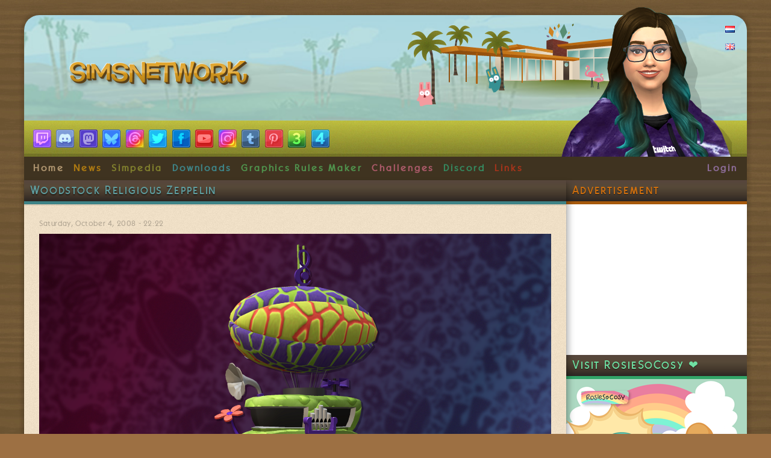

--- FILE ---
content_type: text/html; charset=utf-8
request_url: https://www.simsnetwork.com/content/dfgfgfgfgdfg
body_size: 15658
content:
<!DOCTYPE html PUBLIC "-//W3C//DTD XHTML+RDFa 1.0//EN"
  "http://www.w3.org/MarkUp/DTD/xhtml-rdfa-1.dtd">
<html xmlns="http://www.w3.org/1999/xhtml" xml:lang="en" version="XHTML+RDFa 1.0" dir="ltr"
  xmlns:fb="https://ogp.me/ns/fb#"
  xmlns:og="https://ogp.me/ns#">

<head profile="http://www.w3.org/1999/xhtml/vocab">
  <meta http-equiv="Content-Type" content="text/html; charset=utf-8" />
<script src="https://www.google.com/recaptcha/api.js?hl=en" async="async" defer="defer"></script>
<link rel="shortcut icon" href="https://www.simsnetwork.com/sites/simsnetwork.com/themes/welcometomymcmhouse/favicon.ico" type="image/vnd.microsoft.icon" />
<link rel="apple-touch-icon" href="https://www.simsnetwork.com/sites/simsnetwork.com/files/touch-icon-iphone.png" type="image/png" />
<meta name="description" content="Woodstock Religious Zeppelin for the Woodstock Empire!" />
<meta name="generator" content="Drupal 7 (http://drupal.org)" />
<link rel="image_src" href="https://www.simsnetwork.com/sites/simsnetwork.com/files/styles/snw/public/vehicle-woodstock-religious-zeppelin-1.png?itok=osHYHvXF" />
<link rel="canonical" href="https://www.simsnetwork.com/content/dfgfgfgfgdfg" />
<link rel="shortlink" href="https://www.simsnetwork.com/node/3223" />
<meta property="og:site_name" content="SNW | SimsNetwork.com" />
<meta property="og:type" content="article" />
<meta property="og:title" content="Woodstock Religious Zeppelin" />
<meta property="og:url" content="https://www.simsnetwork.com/content/dfgfgfgfgdfg" />
<meta property="og:description" content="Woodstock Religious Zeppelin for the Woodstock Empire!" />
<meta property="og:image" content="https://www.simsnetwork.com/sites/simsnetwork.com/files/styles/snw/public/vehicle-woodstock-religious-zeppelin-1.png?itok=osHYHvXF" />
<meta property="og:image" content="https://www.simsnetwork.com/sites/simsnetwork.com/files/styles/snw/public/vehicle-woodstock-religious-zeppelin-2.png?itok=g9QtJOxp" />
<meta property="og:image" content="https://www.simsnetwork.com/sites/simsnetwork.com/files/styles/snw/public/vehicle-woodstock-religious-zeppelin-3.png?itok=ETn9jm47" />
<meta name="twitter:card" content="summary" />
<meta name="twitter:site" content="@snw" />
<meta name="twitter:creator" content="@snw" />
<meta name="twitter:title" content="Woodstock Religious Zeppelin" />
<meta name="twitter:url" content="https://www.simsnetwork.com/content/dfgfgfgfgdfg" />
<meta name="twitter:description" content="Woodstock Religious Zeppelin for the Woodstock Empire!" />
<meta name="twitter:image" content="https://www.simsnetwork.com/sites/simsnetwork.com/files/styles/twittercard/public/vehicle-woodstock-religious-zeppelin-1.png?itok=JhKF-iZk" />
<meta name="twitter:image:width" content="120" />
<meta name="twitter:image:height" content="120" />
  <title>Woodstock Religious Zeppelin | SNW | SimsNetwork.com</title>
  <meta name="viewport" content="width=device-width, initial-scale=1">
  <link rel="apple-touch-icon" href="/themes/welcometomymcmhouse/images/touch-icon-iphone.png">
  <link rel="apple-touch-icon" sizes="76x76" href="/themes/welcometomymcmhouse/images/touch-icon-ipad.png">
  <link rel="apple-touch-icon" sizes="120x120" href="/themes/welcometomymcmhouse/images/touch-icon-iphone-retina.png">
  <link rel="apple-touch-icon" sizes="152x152" href="/themes/welcometomymcmhouse/images/touch-icon-ipad-retina.png">
  <link type="text/css" rel="stylesheet" href="https://www.simsnetwork.com/sites/simsnetwork.com/files/css/css_xE-rWrJf-fncB6ztZfd2huxqgxu4WO-qwma6Xer30m4.css" media="all" />
<link type="text/css" rel="stylesheet" href="https://www.simsnetwork.com/sites/simsnetwork.com/files/css/css_QnDqumlAmBiA-LkPKOOEj-wMlRQlYuHQdMmPGFs03GQ.css" media="all" />
<link type="text/css" rel="stylesheet" href="https://www.simsnetwork.com/sites/simsnetwork.com/files/css/css_QpEkbarbZma2cW7999ZAgAJbnPmT4R4oFZIBK6MwCIM.css" media="all" />
<link type="text/css" rel="stylesheet" href="https://www.simsnetwork.com/sites/simsnetwork.com/files/css/css_DQILE3KrnlEOEH4HN7PAG2Q-TQNmw0yo0-Qri8m8Wmw.css" media="all" />
<link type="text/css" rel="stylesheet" href="https://www.simsnetwork.com/sites/simsnetwork.com/files/css/css_r8of5AX8_t0bal55ogkVDoYSeloOJIM0xgiNGm6vgzY.css" media="all" />
<link type="text/css" rel="stylesheet" href="https://www.simsnetwork.com/sites/simsnetwork.com/files/css/css_orM9RyxP9YbFj7C_aGqYkp1keKsj1hFO9jekmqNRcGY.css" media="screen and (min-width: 4096px)" />
<link type="text/css" rel="stylesheet" href="https://www.simsnetwork.com/sites/simsnetwork.com/files/css/css_orM9RyxP9YbFj7C_aGqYkp1keKsj1hFO9jekmqNRcGY.css" media="screen and (min-width: 3840px) and (max-width: 4095px)" />
<link type="text/css" rel="stylesheet" href="https://www.simsnetwork.com/sites/simsnetwork.com/files/css/css_hjU1VgkrvptQWsnFccndfDLW7IFD7tNayaBxCtN_ZEU.css" media="screen and (min-width: 2560px) and (max-width: 3839px)" />
<link type="text/css" rel="stylesheet" href="https://www.simsnetwork.com/sites/simsnetwork.com/files/css/css_eB5BWY4XChCv3YS1i_CzFcyy57ygt1z63f_zUYjRjhE.css" media="screen and (min-width: 2048px) and (max-width: 2559px)" />
<link type="text/css" rel="stylesheet" href="https://www.simsnetwork.com/sites/simsnetwork.com/files/css/css_eJ1a-vfJxf1L1JbAeS14Kodovxx62oQ_pSwhVWMm-9c.css" media="screen and (min-width: 1920px) and (max-width: 2047px)" />
<link type="text/css" rel="stylesheet" href="https://www.simsnetwork.com/sites/simsnetwork.com/files/css/css_l2pAjmF6WO1dfAippaWCCPGy4czskvwiewZjPcjQYx8.css" media="screen and (min-width: 1680px) and (max-width: 1919px)" />
<link type="text/css" rel="stylesheet" href="https://www.simsnetwork.com/sites/simsnetwork.com/files/css/css_bdkA7TpId9zVafftLdjTZ2sSKUTxAPMLxDNGkfcsniE.css" media="screen and (min-width: 1440px) and (max-width: 1679px)" />
<link type="text/css" rel="stylesheet" href="https://www.simsnetwork.com/sites/simsnetwork.com/files/css/css_q2CNA3cZKmqMVU9VBJX7CEJI8G2vFvNBUx2-AhnSTtM.css" media="screen and (min-width: 1366px) and (max-width: 1439px)" />
<link type="text/css" rel="stylesheet" href="https://www.simsnetwork.com/sites/simsnetwork.com/files/css/css_wISXDMfiv4ISTZZdoF-Mzi2rNLrtvYOcRLElfcImA7g.css" media="screen and (min-width: 1280px) and (max-width: 1365px)" />
<link type="text/css" rel="stylesheet" href="https://www.simsnetwork.com/sites/simsnetwork.com/files/css/css_gioLcAguHZQ5vM6ynbevazNwcDboj9b3HXcKYZg9cQA.css" media="screen and (min-width: 1152px) and (max-width: 1279px)" />
<link type="text/css" rel="stylesheet" href="https://www.simsnetwork.com/sites/simsnetwork.com/files/css/css_6BjlWE1Nu1rZAzdoTr1bJYWjYZMVzZomkwBsAB_0caA.css" media="screen and (min-width: 1024px) and (max-width: 1151px)" />
<link type="text/css" rel="stylesheet" href="https://www.simsnetwork.com/sites/simsnetwork.com/files/css/css_4O1wHiMDRXQCMDxqgazygV8FC5lWDscTRQVe4gaGOck.css" media="screen and (min-width: 800px) and (max-width: 1023px)" />
<link type="text/css" rel="stylesheet" href="https://www.simsnetwork.com/sites/simsnetwork.com/files/css/css_wTCeUzBlZIR6CHdQi0H7TrMKozUwax80poerRN7OuFU.css" media="screen and (min-width: 640px) and (max-width: 799px)" />
<link type="text/css" rel="stylesheet" href="https://www.simsnetwork.com/sites/simsnetwork.com/files/css/css_WzVzGIJ3ZMHx0EUUU27PKU6OQox97BJj32Il5Mr6M5E.css" media="screen and (min-width: 412px) and (max-width: 639px)" />
<link type="text/css" rel="stylesheet" href="https://www.simsnetwork.com/sites/simsnetwork.com/files/css/css_r5_TMzBh5jJQx_qStfB7TypWNjfrDehxWwTKhXaN5Po.css" media="screen and (max-width: 411px)" />
<link type="text/css" rel="stylesheet" href="https://www.simsnetwork.com/sites/simsnetwork.com/files/css/css_47DEQpj8HBSa-_TImW-5JCeuQeRkm5NMpJWZG3hSuFU.css" media="screen and (device-width: 2732px) and (device-height: 2048px) and (orientation:portrait)" />
<link type="text/css" rel="stylesheet" href="https://www.simsnetwork.com/sites/simsnetwork.com/files/css/css_47DEQpj8HBSa-_TImW-5JCeuQeRkm5NMpJWZG3hSuFU.css" media="screen and (device-width: 2732px) and (device-height: 2048px) and (orientation:landscape)" />
<link type="text/css" rel="stylesheet" href="https://www.simsnetwork.com/sites/simsnetwork.com/files/css/css_47DEQpj8HBSa-_TImW-5JCeuQeRkm5NMpJWZG3hSuFU.css" media="screen and (device-width: 2048px) and (device-height: 1536px) and (orientation:portrait)" />
<link type="text/css" rel="stylesheet" href="https://www.simsnetwork.com/sites/simsnetwork.com/files/css/css_47DEQpj8HBSa-_TImW-5JCeuQeRkm5NMpJWZG3hSuFU.css" media="screen and (device-width: 2048px) and (device-height: 1536px) and (orientation:landscape)" />
<link type="text/css" rel="stylesheet" href="https://www.simsnetwork.com/sites/simsnetwork.com/files/css/css_nyAfBw1X15vlIyrdeOH4-0kXEaw_YYT9T5IZx8vN84M.css" media="screen and (device-width: 768px) and (device-height: 1024px) and (orientation:portrait)" />
<link type="text/css" rel="stylesheet" href="https://www.simsnetwork.com/sites/simsnetwork.com/files/css/css_G1efPbSIDe3LbIyueV7AAGZh5IxrYrNHMd_iVBA80pw.css" media="screen and (device-width: 768px) and (device-height: 1024px) and (orientation:landscape)" />
<link type="text/css" rel="stylesheet" href="https://www.simsnetwork.com/sites/simsnetwork.com/files/css/css_47DEQpj8HBSa-_TImW-5JCeuQeRkm5NMpJWZG3hSuFU.css" media="screen and (device-width: 320px) and (device-height: 480px) and (orientation:portrait)" />
<link type="text/css" rel="stylesheet" href="https://www.simsnetwork.com/sites/simsnetwork.com/files/css/css_47DEQpj8HBSa-_TImW-5JCeuQeRkm5NMpJWZG3hSuFU.css" media="screen and (device-width: 320px) and (device-height: 480px) and (orientation:landscape)" />
<link type="text/css" rel="stylesheet" href="https://www.simsnetwork.com/sites/simsnetwork.com/files/css/css_WzVzGIJ3ZMHx0EUUU27PKU6OQox97BJj32Il5Mr6M5E.css" media="screen and (device-width: 412px) and (device-height: 412px) and (orientation:portrait)" />
<link type="text/css" rel="stylesheet" href="https://www.simsnetwork.com/sites/simsnetwork.com/files/css/css_47DEQpj8HBSa-_TImW-5JCeuQeRkm5NMpJWZG3hSuFU.css" media="screen and (device-width: 412px) and (device-height: 412px) and (orientation:landscape)" />
  <script type="text/javascript" src="https://www.simsnetwork.com/sites/simsnetwork.com/files/js/js_YD9ro0PAqY25gGWrTki6TjRUG8TdokmmxjfqpNNfzVU.js"></script>
<script type="text/javascript" src="https://www.simsnetwork.com/sites/simsnetwork.com/files/js/js_d72tHHNuXBgRt46gnfQbcwy6kvQaYeqQlhn4JvNg6g4.js"></script>
<script type="text/javascript" src="https://www.simsnetwork.com/sites/simsnetwork.com/files/js/js_ZxJ7rmx4cXBeWHjgo2LVUYfZNwemx9Gif7LqPe8UEvs.js"></script>
<script type="text/javascript" src="https://www.simsnetwork.com/sites/simsnetwork.com/files/js/js_sfmqXGyuIBw6vsWdh1-EjxIyKtam0fWMF3wcHmZ53Xc.js"></script>
<script type="text/javascript" src="https://www.googletagmanager.com/gtag/js?id=UA-25257155-1"></script>
<script type="text/javascript">
<!--//--><![CDATA[//><!--
window.dataLayer = window.dataLayer || [];function gtag(){dataLayer.push(arguments)};gtag("js", new Date());gtag("set", "developer_id.dMDhkMT", true);gtag("config", "UA-25257155-1", {"groups":"default","linker":{"domains":["www.simsnetwork.com","www.simsnetwerk.com","www.simcitynetwork.com","www.simcitynetwerk.com","www.sporenetwork.com","www.sporenetwerk.com","www.mysimsnetwork.com","www.mysimsnetwerk.com"]},"anonymize_ip":true});
//--><!]]>
</script>
<script type="text/javascript" src="https://www.simsnetwork.com/sites/simsnetwork.com/files/js/js_i9-mZxF1wrIj_pHo8CcygMfG3cz35Mlm6odAjzL19fk.js"></script>
<script type="text/javascript">
<!--//--><![CDATA[//><!--
var _paq = _paq || [];(function(){var u=(("https:" == document.location.protocol) ? "https://matomo.simsnetwork.com/" : "https://matomo.simsnetwork.com/");_paq.push(["setSiteId", "3"]);_paq.push(["setTrackerUrl", u+"matomo.php"]);_paq.push(["setDoNotTrack", 1]);_paq.push(["setCookieDomain", ".www.simsnetwork.com"]);_paq.push(["trackPageView"]);_paq.push(["setIgnoreClasses", ["no-tracking","colorbox"]]);_paq.push(["enableLinkTracking"]);var d=document,g=d.createElement("script"),s=d.getElementsByTagName("script")[0];g.type="text/javascript";g.defer=true;g.async=true;g.src=u+"matomo.js";s.parentNode.insertBefore(g,s);})();
//--><!]]>
</script>
<script type="text/javascript" src="https://www.simsnetwork.com/sites/simsnetwork.com/files/js/js_-oEDdwe4XpUqUj4W0KJs96ENaXIrGvjBvIP-WYYBi54.js"></script>
<script type="text/javascript" src="https://www.simsnetwork.com/sites/simsnetwork.com/files/js/js_byYnF3w1P4M-YJoRbpkTZh_tcFAdWtZc7kAqdVR3-so.js"></script>
<script type="text/javascript">
<!--//--><![CDATA[//><!--
jQuery.extend(Drupal.settings, {"basePath":"\/","pathPrefix":"","setHasJsCookie":0,"ajaxPageState":{"theme":"welcometomymcmhouse","theme_token":"_S05r7xnLQNNHmjj_6_zN8mMSfJuR_kE4l7YSswIvMc","js":{"misc\/jquery.js":1,"misc\/jquery-extend-3.4.0.js":1,"misc\/jquery-html-prefilter-3.5.0-backport.js":1,"misc\/jquery.once.js":1,"misc\/drupal.js":1,"misc\/ui\/jquery.ui.core.min.js":1,"misc\/ui\/jquery.ui.widget.min.js":1,"misc\/jquery.cookie.js":1,"misc\/ui\/jquery.ui.accordion.min.js":1,"sites\/simsnetwork.com\/modules\/collapsiblock\/collapsiblock.js":1,"sites\/all\/modules\/entityreference\/js\/entityreference.js":1,"sites\/simsnetwork.com\/modules\/media_colorbox\/media_colorbox.js":1,"sites\/simsnetwork.com\/libraries\/colorbox\/jquery.colorbox-min.js":1,"sites\/all\/modules\/colorbox\/js\/colorbox.js":1,"sites\/all\/modules\/colorbox\/styles\/default\/colorbox_style.js":1,"sites\/simsnetwork.com\/modules\/hover_gallery\/theme\/hover_gallery.js":1,"sites\/all\/modules\/compact_forms\/compact_forms.js":1,"sites\/all\/modules\/captcha\/captcha.js":1,"sites\/all\/modules\/google_analytics\/googleanalytics.js":1,"https:\/\/www.googletagmanager.com\/gtag\/js?id=UA-25257155-1":1,"0":1,"sites\/all\/modules\/matomo\/matomo.js":1,"1":1,"sites\/all\/modules\/extlink\/js\/extlink.js":1,"sites\/simsnetwork.com\/themes\/welcometomymcmhouse\/navigation.js":1,"sites\/simsnetwork.com\/themes\/welcometomymcmhouse\/frontpage.js":1,"sites\/simsnetwork.com\/themes\/welcometomymcmhouse\/blocks.js":1,"sites\/simsnetwork.com\/themes\/welcometomymcmhouse\/comments.js":1,"sites\/simsnetwork.com\/themes\/welcometomymcmhouse\/video.js":1},"css":{"modules\/system\/system.base.css":1,"modules\/system\/system.menus.css":1,"modules\/system\/system.messages.css":1,"modules\/system\/system.theme.css":1,"misc\/ui\/jquery.ui.core.css":1,"misc\/ui\/jquery.ui.theme.css":1,"misc\/ui\/jquery.ui.accordion.css":1,"modules\/aggregator\/aggregator.css":1,"sites\/all\/modules\/calendar\/css\/calendar_multiday.css":1,"sites\/simsnetwork.com\/modules\/collapsiblock\/collapsiblock.css":1,"modules\/comment\/comment.css":1,"modules\/field\/theme\/field.css":1,"sites\/all\/modules\/logintoboggan\/logintoboggan.css":1,"modules\/node\/node.css":1,"modules\/poll\/poll.css":1,"modules\/search\/search.css":1,"modules\/user\/user.css":1,"sites\/all\/modules\/extlink\/css\/extlink.css":1,"sites\/all\/modules\/views\/css\/views.css":1,"sites\/all\/modules\/colorbox\/styles\/default\/colorbox_style.css":1,"sites\/all\/modules\/ctools\/css\/ctools.css":1,"sites\/all\/modules\/oembed\/oembed.base.css":1,"sites\/all\/modules\/oembed\/oembed.theme.css":1,"sites\/all\/modules\/panels\/css\/panels.css":1,"sites\/simsnetwork.com\/themes\/spore2023\/layouts\/sporepedia\/panels-sporepedia.css":1,"sites\/simsnetwork.com\/modules\/hover_gallery\/theme\/hover_gallery.css":1,"public:\/\/ctools\/css\/7538bb89e592528ea8976982a314e140.css":1,"modules\/locale\/locale.css":1,"sites\/all\/modules\/compact_forms\/compact_forms.css":1,"sites\/all\/modules\/panels\/plugins\/layouts\/flexible\/flexible.css":1,"sites\/all\/modules\/date\/date_api\/date.css":1,"public:\/\/ctools\/css\/51cbf6e9c07fcbd184e2c1ae82d5d49f.css":1,"sites\/all\/modules\/panels\/plugins\/layouts\/twocol_bricks\/twocol_bricks.css":1,"modules\/taxonomy\/taxonomy.css":1,"sites\/simsnetwork.com\/themes\/welcometomymcmhouse\/comments.css":1,"sites\/simsnetwork.com\/themes\/welcometomymcmhouse\/community.css":1,"sites\/simsnetwork.com\/themes\/welcometomymcmhouse\/downloads.css":1,"sites\/simsnetwork.com\/themes\/welcometomymcmhouse\/diy.css":1,"sites\/simsnetwork.com\/themes\/welcometomymcmhouse\/frontpage.css":1,"sites\/simsnetwork.com\/themes\/welcometomymcmhouse\/layout.css":1,"sites\/simsnetwork.com\/themes\/welcometomymcmhouse\/mobile.css":1,"sites\/simsnetwork.com\/themes\/welcometomymcmhouse\/navigation.css":1,"sites\/simsnetwork.com\/themes\/welcometomymcmhouse\/news.css":1,"sites\/simsnetwork.com\/themes\/welcometomymcmhouse\/poll.css":1,"sites\/simsnetwork.com\/themes\/welcometomymcmhouse\/print.css":1,"sites\/simsnetwork.com\/themes\/welcometomymcmhouse\/simpedia.css":1,"sites\/simsnetwork.com\/themes\/welcometomymcmhouse\/stories.css":1,"sites\/simsnetwork.com\/themes\/welcometomymcmhouse\/style.css":1,"sites\/simsnetwork.com\/themes\/welcometomymcmhouse\/sub-mysimsnetwork.css":1,"sites\/simsnetwork.com\/themes\/welcometomymcmhouse\/sub-sporenetwork.css":1,"sites\/simsnetwork.com\/themes\/welcometomymcmhouse\/sub-simcitynetwork.css":1,"sites\/simsnetwork.com\/themes\/welcometomymcmhouse\/sub-snwgames.css":1,"sites\/simsnetwork.com\/themes\/welcometomymcmhouse\/media-4097.css":1,"sites\/simsnetwork.com\/themes\/welcometomymcmhouse\/media-3840.css":1,"sites\/simsnetwork.com\/themes\/welcometomymcmhouse\/media-2560.css":1,"sites\/simsnetwork.com\/themes\/welcometomymcmhouse\/media-2048.css":1,"sites\/simsnetwork.com\/themes\/welcometomymcmhouse\/media-1920.css":1,"sites\/simsnetwork.com\/themes\/welcometomymcmhouse\/media-1680.css":1,"sites\/simsnetwork.com\/themes\/welcometomymcmhouse\/media-1440.css":1,"sites\/simsnetwork.com\/themes\/welcometomymcmhouse\/media-1366.css":1,"sites\/simsnetwork.com\/themes\/welcometomymcmhouse\/media-1280.css":1,"sites\/simsnetwork.com\/themes\/welcometomymcmhouse\/media-1152.css":1,"sites\/simsnetwork.com\/themes\/welcometomymcmhouse\/media-1024.css":1,"sites\/simsnetwork.com\/themes\/welcometomymcmhouse\/media-800.css":1,"sites\/simsnetwork.com\/themes\/welcometomymcmhouse\/media-640.css":1,"sites\/simsnetwork.com\/themes\/welcometomymcmhouse\/media-412.css":1,"sites\/simsnetwork.com\/themes\/welcometomymcmhouse\/media-360.css":1,"sites\/simsnetwork.com\/themes\/welcometomymcmhouse\/media-2732-portrait.css":1,"sites\/simsnetwork.com\/themes\/welcometomymcmhouse\/media-2732-landscape.css":1,"sites\/simsnetwork.com\/themes\/welcometomymcmhouse\/media-1536-portrait.css":1,"sites\/simsnetwork.com\/themes\/welcometomymcmhouse\/media-1536-landscape.css":1,"sites\/simsnetwork.com\/themes\/welcometomymcmhouse\/media-768-portrait.css":1,"sites\/simsnetwork.com\/themes\/welcometomymcmhouse\/media-768-landscape.css":1,"sites\/simsnetwork.com\/themes\/welcometomymcmhouse\/media-320-portrait.css":1,"sites\/simsnetwork.com\/themes\/welcometomymcmhouse\/media-320-landscape.css":1,"sites\/simsnetwork.com\/themes\/welcometomymcmhouse\/media-412-portrait.css":1,"sites\/simsnetwork.com\/themes\/welcometomymcmhouse\/media-412-landscape.css":1}},"collapsiblock":{"blocks":{"block-block-6":"2","block-block-7":"1","block-user-login":"1","block-views-news-archive-news-archive-block":"3","block-block-9":"1","block-comment-recent":"1","block-block-2":"1","block-block-3":"1","block-block-1":"1","block-block-8":"1","block-poll-recent":"1","block-views-poll-block":"1","block-block-10":"1","block-block-11":"1","block-block-13":"1","block-block-12":"1","block-block-14":"1","block-block-15":"1","block-block-18":"1","block-block-16":"1","block-block-21":"1","block-block-23":"1","block-instagram-block-instagram-block":"1","block-locale-language":"1","block-menu-menu-registration":"1","block-views-simpedia-block-1":"1","block-block-25":"1","block-block-4":"1","block-block-26":"1","block-block-28":"1","block-block-27":"1","block-block-29":"1","block-block-31":"1","block-views-simpedia-game-info-taxonomy":"1","block-block-32":"1","block-menu-menu-nav-bar":"1","block-block-33":"1","block-block-36":"1","block-block-34":"1","block-block-35":"1","block-block-37":"1","block-menu-menu-nav-snwgames":"1","block-block-39":"1","block-menu-menu-nav-sporenetwork":"1","block-block-41":"1","block-views-ae87a8403fe2ce6c7cb6d6dfd65c20d1":"1","block-block-45":"1","block-block-46":"1"},"default_state":"2","slide_type":"1","slide_speed":"200","block_title":":header:first","block":"div.block","block_content":"div.content"},"colorbox":{"opacity":"0.85","current":"{current} of {total}","previous":"\u00ab Prev","next":"Next \u00bb","close":"Close","maxWidth":"98%","maxHeight":"98%","fixed":true,"mobiledetect":true,"mobiledevicewidth":"480px","file_public_path":"\/sites\/simsnetwork.com\/files","specificPagesDefaultValue":"admin*\nimagebrowser*\nimg_assist*\nimce*\nnode\/add\/*\nnode\/*\/edit\nprint\/*\nprintpdf\/*\nsystem\/ajax\nsystem\/ajax\/*"},"compactForms":{"forms":["user-login-form"],"stars":2},"googleanalytics":{"account":["UA-25257155-1"],"trackOutbound":1,"trackMailto":1,"trackDownload":1,"trackDownloadExtensions":"7z|aac|arc|arj|asf|asx|avi|bin|csv|doc(x|m)?|dot(x|m)?|exe|flv|gif|gz|gzip|hqx|jar|jpe?g|js|mp(2|3|4|e?g)|mov(ie)?|msi|msp|pdf|phps|png|ppt(x|m)?|pot(x|m)?|pps(x|m)?|ppam|sld(x|m)?|thmx|qtm?|ra(m|r)?|sea|sit|tar|tgz|torrent|txt|wav|wma|wmv|wpd|xls(x|m|b)?|xlt(x|m)|xlam|xml|z|zip","trackColorbox":1,"trackDomainMode":2,"trackCrossDomains":["www.simsnetwork.com","www.simsnetwerk.com","www.simcitynetwork.com","www.simcitynetwerk.com","www.sporenetwork.com","www.sporenetwerk.com","www.mysimsnetwork.com","www.mysimsnetwerk.com"]},"matomo":{"trackMailto":1,"trackColorbox":1},"urlIsAjaxTrusted":{"https:\/\/www.simsnetwork.com\/content\/dfgfgfgfgdfg?destination=node\/3223":true},"extlink":{"extTarget":"_blank","extClass":0,"extLabel":"(link is external)","extImgClass":0,"extIconPlacement":"append","extSubdomains":1,"extExclude":"^http(s)?:\/\/(www\\.)?((sims|mysims|spore|simcity)netw(e|o)rk)\\.(com|co\\.uk|nl|net|org|be)\/","extInclude":"","extCssExclude":"","extCssExplicit":"","extAlert":0,"extAlertText":"This link will take you to an external web site. We are not responsible for their content.","mailtoClass":0,"mailtoLabel":"(link sends e-mail)","extUseFontAwesome":false}});
//--><!]]>
</script>

<script async defer src="//assets.pinterest.com/js/pinit.js"></script>
</head>
<body class="html not-front not-logged-in no-sidebars page-node page-node- page-node-3223 node-type-spore-vehicles domain-www-simsnetwork-com i18n-en drupal-role-1-anonymous-user" >
  <div id="skip-link">
    <a href="#main-content" class="element-invisible element-focusable">Skip to main content</a>
  </div>
    <!-- TradeDoubler site verification 2425155 -->

<div style="display: none;"><a href="https://plus.google.com/106995638222876374027" rel="publisher">Google+</a></div>

<div id="fb-root"></div>
<script>(function(d, s, id) {
  var js, fjs = d.getElementsByTagName(s)[0];
  if (d.getElementById(id)) return;
  js = d.createElement(s); js.id = id;
  js.src = "//connect.facebook.net/en_US/all.js#xfbml=1&appId=162776303910984";
  fjs.parentNode.insertBefore(js, fjs);
}(document, 'script', 'facebook-jssdk'));</script>

		 
<div id="wrapper">
	<div id="bg-stripes">
		<div id="bg-page">
			<div id="header">
				<div id="inside-header">
					<div id="logo">
													<a href="https://www.simsnetwork.com/" rel="home">SimsNetwork</a>
											</div>
					<div id="midmodhouse">
						<div id="midmodoverlay"></div>
					</div>
											<div id="slogan">
							Cooler than Freezer Bunny!						</div>
										<div id="sim"></div>
					<div id="nav2"></div>
					<div id="language"></div>
					  <div class="region region-header">
    <div id="block-menu-menu-navigation" class="block block-menu">

    
  <div class="content">
    <ul class="menu"><li class="first leaf"><a href="https://www.simsnetwork.com/" id="nav-main-home" class="nav-menu-item">Home</a></li>
<li class="leaf"><a href="https://www.simsnetwork.com/news" id="nav-main-en-news" class="nav-block-toggle-block-block-8 nav-block-link nav-menu-item">News</a></li>
<li class="leaf"><a href="https://www.simsnetwork.com/simpedia" id="nav-main-en-simpedia" class="nav-block-toggle-block-views-simpedia-nav-block nav-block-link nav-menu-item">Simpedia</a></li>
<li class="leaf"><a href="https://twitch.tv/rosiesocosy" id="nav-main-videos" class="nav-block-link nav-menu-item">Videos</a></li>
<li class="leaf"><a href="https://www.simsnetwork.com/downloads" id="nav-main-en-downloads" class="nav-block-toggle-block-block-7 nav-block-link nav-menu-item">Downloads</a></li>
<li class="leaf"><a href="https://www.simsnetwork.com/stories" title="Share your stories and other pretty screenshots with fellow Sims fans!" id="nav-main-en-stories" class="nav-menu-item">Stories</a></li>
<li class="leaf"><a href="http://www.simsnetwork.com/discord" title="Visit the lounge to chat with other gamers about your favourite games!" id="nav-main-en-forums" class="nav-menu-item">Discord</a></li>
<li class="leaf"><a href="https://www.simsnetwork.com/diy" title="Add a little Sims to your (real) life! Check out our awesim DIY tutorials and create the coolest Sims items yourself. :)" id="nav-main-diy" class="nav-menu-item">DIY</a></li>
<li class="last leaf"><a href="https://www.simsnetwork.com/links" id="nav-main-links" class="nav-menu-item">Links</a></li>
</ul>  </div>
</div><div id="block-locale-language" class="block block-locale">

    
  <div class="content">
    <ul class="language-switcher-locale-url"><li class="nl first"><a href="https://www.simsnetwerk.com/node/3223" class="language-link" xml:lang="nl"><img class="language-icon" src="https://www.simsnetwork.com/sites/simsnetwork.com/images/flags/nl.png" width="16" height="11" alt="Nederlands" title="Nederlands" /></a></li>
<li class="en last active"><a href="https://www.simsnetwork.com/content/dfgfgfgfgdfg" class="language-link active" xml:lang="en"><img class="language-icon" src="https://www.simsnetwork.com/sites/simsnetwork.com/images/flags/en.png" width="16" height="11" alt="English" title="English" /></a></li>
</ul>  </div>
</div>  </div>
				</div>
			</div>
							<div id="navigation" class="clear-fix clearfix">
					  <div class="region region-navigation">
    <div id="block-block-13" class="block block-block">

    
  <div class="content">
    <div id="socialbar">
<a title="RosieSoCosy on Twitch" href="https://twitch.tv/rosiesocosy"><img src="https://www.simsnetwork.com/images/socials/twitch.png" alt="RosieSoCosy on Twitch" /></a> <a title="Cosy Corner Discord" href="https://www.simsnetwork.com/discord"><img src="https://www.simsnetwork.com/images/socials/discord.png" alt="Cosy Corner Discord" /></a> <a title="SimsNetwork on Mastodon" href="https://mastodon.rosiesosocial.com/@simsnetwork"><img src="https://www.simsnetwork.com/images/socials/mastodon.png" alt="SimsNetwork on Mastodon" /></a> <a title="SimsNetwork on Bluesky" href="https://bsky.app/profile/simsnetwork.bsky.social"><img src="https://www.simsnetwork.com/images/socials/bluesky.png" alt="SimsNetwork on Bluesky" /></a> <a title="SimsNetwork on Threads" href="https://www.threads.net/@simsnetwork"><img src="https://www.simsnetwork.com/images/socials/threads.png" alt="SimsNetwork on Threads" /></a> <a title="SNW on Twitter" href="https://twitter.com/snw"><img src="https://www.simsnetwork.com/images/socials/twitter.png" alt="SNW on Twitter" /></a> <a title="SimsNetwork on Facebook" href="https://www.facebook.com/simsnetwork"><img src="https://www.simsnetwork.com/images/socials/facebook.png" alt="SimsNetwork on Facebook" /></a> <a title="SimsNetwork on YouTube" href="https://www.youtube.com/simsnetwork"><img src="https://www.simsnetwork.com/images/socials/youtube.png" alt="SimsNetwork on YouTube" /></a> <a title="SimsNetwork on Instagram" href="https://instagram.com/simsnetwork"><img src="https://www.simsnetwork.com/images/socials/instagram.png" alt="SNW on Instagram" /></a> <a title="SNW on Tumblr" href="https://snw.tumblr.com"><img src="https://www.simsnetwork.com/images/socials/tumblr.png" alt="SNW on Tumblr" /></a> <a title="SNW on Pinterest" href="https://www.pinterest.com/snw"><img src="https://www.simsnetwork.com/images/socials/pinterest.png" alt="SNW on Pinterest" /></a> <a title="SimsNetwork on TheSims3.com" href="http://mypage.thesims3.com/mypage/Simsnetwork"><img src="https://www.simsnetwork.com/images/socials/thesims3.png" alt="SimsNetwork on TheSims3.com" /></a> <a title="RosieSoCosy on TheSims4.com" href="https://www.thesims.com/en_US/gallery/browse?category=all&amp;searchtype=ea_origin_id&amp;sortby=newest&amp;time=all&amp;searchquery=RosieSoCosy&amp;max=50&amp;maxis=false"><img src="https://www.simsnetwork.com/images/socials/thesims4.png" alt="RosieSoCosy on TheSims4.com" /></a></div>  </div>
</div>  </div>
				</div>
										<div id="navigationbar" class="clear-fix clearfix">
					  <div class="region region-navigationbar">
    <div id="block-menu-menu-nav-bar" class="block block-menu">

    
  <div class="content">
    <ul class="menu"><li class="first leaf"><a href="https://www.simsnetwork.com/" id="menu-nav-navbar-en-home" class="navbar-en-home">Home</a></li>
<li class="leaf"><a href="https://www.simsnetwork.com/news" id="menu-nav-navbar-en-news" class="navbar-en-news nav-block-toggle-block-block-8 nav-block-link nav-menu-item">News</a></li>
<li class="leaf"><a href="https://www.simsnetwork.com/simpedia" id="menu-nav-navbar-en-simpedia" class="navbar-en-simpedia nav-block-link nav-block-toggle-block-views-simpedia-nav-block">Simpedia</a></li>
<li class="leaf"><a href="https://www.simsnetwork.com/downloads" id="menu-nav-navbar-en-downloads" class="navbar-en-downloads nav-block-toggle-block-block-7 nav-block-link">Downloads</a></li>
<li class="leaf"><a href="https://www.simsnetwork.com/tools/graphics-rules-maker" class="navbar-en-tools">Graphics Rules Maker</a></li>
<li class="leaf"><a href="https://www.simsnetwork.com/challenges" id="menu-nav-navbar-en-blogs" class="navbar-en-blogs">Challenges</a></li>
<li class="leaf"><a href="https://www.simsnetwork.com/discord" id="menu-nav-navbar-en-discord" class="navbar-en-lounge">Discord</a></li>
<li class="last leaf"><a href="https://www.simsnetwork.com/links" id="menu-nav-navbar-en-links" class="navbar-en-links">Links</a></li>
</ul>  </div>
</div><div id="block-menu-menu-registration" class="block block-menu">

    
  <div class="content">
    <ul class="menu"><li class="first last leaf"><a href="https://www.simsnetwork.com/user/login" id="nav-main-en-login" class="nav-block-toggle-block-user-login nav-block-link">Login</a></li>
</ul>  </div>
</div><div id="block-user-login" class="block block-user">

    
  <div class="content">
    <form action="https://www.simsnetwork.com/content/dfgfgfgfgdfg?destination=node/3223" method="post" id="user-login-form" accept-charset="UTF-8"><div><div class="form-item form-type-textfield form-item-name">
  <label for="edit-name">Username <span class="form-required" title="This field is required.">*</span></label>
 <input type="text" id="edit-name" name="name" value="" size="15" maxlength="60" class="form-text required" />
</div>
<input type="hidden" name="form_build_id" value="form-p8x_7ZcQeZh6ECTY47yJwRG80buRaScmY3xatpzil54" />
<input type="hidden" name="form_id" value="user_login_block" />
<div class="form-item form-type-password form-item-pass">
  <label for="edit-pass">Password <span class="form-required" title="This field is required.">*</span></label>
 <input type="password" id="edit-pass" name="pass" size="15" maxlength="128" class="form-text required" />
</div>
<div class="form-actions form-wrapper" id="edit-actions"><input type="submit" id="edit-submit" name="op" value="Log in" class="form-submit" /></div><div class="item-list"><ul><li class="first last"><a href="https://www.simsnetwork.com/user/password" title="Request new password via e-mail.">Request new password</a></li>
</ul></div><fieldset class="captcha form-wrapper"><legend><span class="fieldset-legend">CAPTCHA</span></legend><div class="fieldset-wrapper"><div class="fieldset-description">This question is for testing whether or not you are a human visitor and to prevent automated spam submissions.</div><input type="hidden" name="captcha_sid" value="99180583" />
<input type="hidden" name="captcha_token" value="2ce854b281a05c6dabda593d53639289" />
<input type="hidden" name="captcha_response" value="Google no captcha" />
<div class="g-recaptcha" data-sitekey="6LcT82IUAAAAANOsu1_555ABAlXWKSzCG_JXC6-1" data-theme="light" data-type="image"></div><input type="hidden" name="captcha_cacheable" value="1" />
</div></fieldset>
</div></form>  </div>
</div>  </div>
					  <div class="region region-navigation-blocks">
    <div id="block-block-8" class="block block-block">

    
  <div class="content">
    <ul>
<li><a href="https://www.simsnetwork.com/news">All the news</a></li>
<li><a href="https://www.simsnetwork.com/news/sims">Sims News</a></li>
<li><a href="http://www.simcitynetwork.com/news/simcity">SimCity News</a></li>
<li><a href="http://www.sporenetwork.com/news/spore">Spore News</a></li>
<li><a href="http://www.mysimsnetwork.com/news/mysims">MySims News</a></li>
<li><a href="http://www.snwgames.com/news/minecraft">Minecraft News</a></li>
<li><a href="http://www.snwgames.com/news/stardewvalley">Stardew Valley News</a></li>
</ul>
  </div>
</div><div id="block-views-simpedia-nav-block" class="block block-views">

    
  <div class="content">
    <div class="view view-simpedia view-id-simpedia view-display-id-nav_block nav-block-simpedia view-dom-id-c0f13fd33a3d7713823e62fa3476b18a">
        
  
  
      <div class="view-content">
      <table class="views-view-grid cols-6">
  
  <tbody>
          <tr  class="row-1 row-first">
                  <td  class="col-1 col-first">
              
  <div class="views-field views-field-field-game-icon">        <div class="field-content"><a href="https://www.simsnetwork.com/simpedia/the-sims-4" title="The Sims 4"><img src="https://www.simsnetwork.com/sites/simsnetwork.com/files/styles/simpedia-icon/public/ts4-ts4-box.png?itok=42oz18iB" width="70" height="100" alt="" /></a></div>  </div>          </td>
                  <td  class="col-2">
              
  <div class="views-field views-field-field-game-icon">        <div class="field-content"><a href="https://www.simsnetwork.com/simpedia/the-sims-3" title="The Sims 3"><img src="https://www.simsnetwork.com/sites/simsnetwork.com/files/styles/simpedia-icon/public/simpedia/box-arts/ts3-ts3-v3-box.jpg?itok=c8gdddRL" width="70" height="100" alt="The Sims 3: Refresh box art packshot" /></a></div>  </div>          </td>
                  <td  class="col-3">
              
  <div class="views-field views-field-field-game-icon">        <div class="field-content"><a href="https://www.simsnetwork.com/simpedia/the-sims-2" title="The Sims 2"><img src="https://www.simsnetwork.com/sites/simsnetwork.com/files/styles/simpedia-icon/public/simpedia/box-arts/ts2-ts2-box-v2-alt.jpg?itok=-3BDrIvT" width="70" height="100" alt="The Sims 2 box art packshot" /></a></div>  </div>          </td>
                  <td  class="col-4">
              
  <div class="views-field views-field-field-game-icon">        <div class="field-content"><a href="https://www.simsnetwork.com/simpedia/the-sims" title="The Sims"><img src="https://www.simsnetwork.com/sites/simsnetwork.com/files/styles/simpedia-icon/public/simpedia/box-arts/ts-ts-box.jpg?itok=2WEHQ7ZX" width="70" height="100" alt="The Sims" title="The Sims" /></a></div>  </div>          </td>
                  <td  class="col-5">
              
  <div class="views-field views-field-field-game-icon">        <div class="field-content"><a href="https://www.simsnetwork.com/simpedia/the-sims-mobile" title="The Sims Mobile"><img src="https://www.simsnetwork.com/sites/simsnetwork.com/files/styles/simpedia-icon/public/ts-mobile-box.png?itok=K4YNGGHQ" width="70" height="100" alt="The Sims Mobile packshot box art" /></a></div>  </div>          </td>
                  <td  class="col-6 col-last">
              
  <div class="views-field views-field-field-game-icon">        <div class="field-content"><a href="https://www.simsnetwork.com/simpedia/the-sims-freeplay" title="The Sims FreePlay"><img src="https://www.simsnetwork.com/sites/simsnetwork.com/files/styles/simpedia-icon/public/simpedia/box-arts/sims-freeplay-box.jpg?itok=9MiEj_ba" width="70" height="100" alt="The Sims FreePlay box art packshot" /></a></div>  </div>          </td>
              </tr>
          <tr  class="row-2">
                  <td  class="col-1 col-first">
              
  <div class="views-field views-field-field-game-icon">        <div class="field-content"><a href="https://www.simsnetwork.com/simpedia/the-sims-medieval" title="The Sims Medieval"><img src="https://www.simsnetwork.com/sites/simsnetwork.com/files/styles/simpedia-icon/public/simpedia/box-arts/tsm-tsm-box.jpg?itok=xW9p-DuF" width="70" height="100" alt="The Sims Medieval box art packshot" /></a></div>  </div>          </td>
                  <td  class="col-2">
              
  <div class="views-field views-field-field-game-icon">        <div class="field-content"><a href="https://www.simsnetwork.com/simpedia/the-sims-stories" title="The Sims Stories"><img src="https://www.simsnetwork.com/sites/simsnetwork.com/files/styles/simpedia-icon/public/simpedia/box-arts/tss-tsl-box.jpg?itok=--na8sPw" width="70" height="100" alt="The Sims: Life Stories box art packshot" /></a></div>  </div>          </td>
                  <td  class="col-3">
              
  <div class="views-field views-field-field-game-icon">        <div class="field-content"><a href="https://www.simsnetwork.com/simpedia/the-sims-online" title="The Sims Online"><img src="https://www.simsnetwork.com/sites/simsnetwork.com/files/styles/simpedia-icon/public/simpedia/box-arts/tso-tso-box.jpg?itok=VGKRB3px" width="70" height="100" alt="The Sims Online box art packshot" /></a></div>  </div>          </td>
                  <td  class="col-4">
              
  <div class="views-field views-field-field-game-icon">        <div class="field-content"><a href="https://www.simsnetwork.com/simpedia/simcity" title="SimCity"><img src="https://www.simsnetwork.com/sites/simsnetwork.com/files/styles/simpedia-icon/public/simpedia/box-arts/simcity-2013-box.jpg?itok=ZFcBtVtt" width="70" height="100" alt="SimCity box art packshot" /></a></div>  </div>          </td>
                  <td  class="col-5">
              
  <div class="views-field views-field-field-game-icon">        <div class="field-content"><a href="https://www.simsnetwork.com/simpedia/spore" title="Spore"><img src="https://www.simsnetwork.com/sites/simsnetwork.com/files/styles/simpedia-icon/public/simpedia/box-arts/spore-spore-box.jpg?itok=MYwbdOow" width="70" height="100" alt="Spore box art packshot" /></a></div>  </div>          </td>
                  <td  class="col-6 col-last">
              
  <div class="views-field views-field-field-game-icon">        <div class="field-content"><a href="https://www.simsnetwork.com/simpedia/mysims" title="MySims"><img src="https://www.simsnetwork.com/sites/simsnetwork.com/files/styles/simpedia-icon/public/simpedia/box-arts/mysims-pc-box.jpg?itok=AgD75g6V" width="70" height="100" alt="MySims Made For PC box art packshot" title="MySims Made For PC" /></a></div>  </div>          </td>
              </tr>
          <tr  class="row-3 row-last">
                  <td  class="col-1 col-first">
              
  <div class="views-field views-field-field-game-icon">        <div class="field-content"><a href="https://www.simsnetwork.com/simpedia/sim-games" title="SIM Games"><img src="https://www.simsnetwork.com/sites/simsnetwork.com/files/styles/simpedia-icon/public/simpedia/box-arts/sim-games-box.jpg?itok=_43y3qEc" width="70" height="100" alt="SIM Games" /></a></div>  </div>          </td>
                  <td  class="col-2">
              
  <div class="views-field views-field-field-game-icon">        <div class="field-content"><a href="https://www.simsnetwork.com/simpedia/simsville" title="SimsVille"><img src="https://www.simsnetwork.com/sites/simsnetwork.com/files/styles/simpedia-icon/public/simpedia/box-arts/simsville-box.jpg?itok=xuU5ZXfQ" width="70" height="100" alt="SimsVille custom box art packshot made by Rosana" /></a></div>  </div>          </td>
                  <td  class="col-3">
                      </td>
                  <td  class="col-4">
                      </td>
                  <td  class="col-5">
                      </td>
                  <td  class="col-6 col-last">
                      </td>
              </tr>
      </tbody>
</table>
    </div>
  
  
  
  
  
  
</div>  </div>
</div><div id="block-block-7" class="block block-block">

    
  <div class="content">
    <div class="downloads-cat-ts4">
<ul>
<li><a href="https://www.simsnetwork.com/downloads/the-sims-4/build">The Sims 4 Build Mode</a></li>
<li><a href="https://www.simsnetwork.com/downloads/the-sims-4/build/walls">The Sims 4 Walls</a></li>
<li><a href="https://www.simsnetwork.com/downloads/the-sims-4/build/floors">The Sims 4 Floors</a></li>
<li><a href="https://www.simsnetwork.com/downloads/the-sims-4/build/terrain-paint">The Sims 4 Terrain Paint</a></li>
<li><a href="https://www.simsnetwork.com/downloads/the-sims-4/buy">The Sims 4 Buy Mode</a></li>
<li><a href="https://www.simsnetwork.com/downloads/the-sims-4/clothing">The Sims 4 Clothing</a></li>
<li><a href="https://www.simsnetwork.com/downloads/the-sims-4/looks">The Sims 4 Looks</a></li>
<li><a href="https://www.simsnetwork.com/downloads/the-sims-4/accessories">The Sims 4 Accessories</a></li>
<li><a href="https://www.simsnetwork.com/downloads/the-sims-4/lots">The Sims 4 Lots</a></li>
<li><a href="https://www.simsnetwork.com/downloads/the-sims-4/styled-rooms">The Sims 4 Styled Rooms</a></li>
<li><a href="https://www.simsnetwork.com/downloads/the-sims-4/households">The Sims 4 Households</a></li>
<li><a href="https://www.simsnetwork.com/advent-calendar-2015">Advent Calendar 2015</a></li>
</ul>
</div>
<div class="downloads-cat-ts3">
<ul>
<li><a href="https://www.simsnetwork.com/downloads/the-sims-3/build">The Sims 3 Build Mode</a></li>
<li><a href="https://www.simsnetwork.com/downloads/the-sims-3/build/walls">The Sims 3 Walls</a></li>
<li><a href="https://www.simsnetwork.com/downloads/the-sims-3/build/floors">The Sims 3 Floors</a></li>
<li><a href="https://www.simsnetwork.com/downloads/the-sims-3/build/terrain-paint">The Sims 3 Terrain Paint</a></li>
<li><a href="https://www.simsnetwork.com/downloads/the-sims-3/patterns">The Sims 3 Patterns</a></li>
<li><a href="https://www.simsnetwork.com/downloads/the-sims-3/buy">The Sims 3 Buy Mode</a></li>
<li><a href="https://www.simsnetwork.com/downloads/the-sims-3/clothing">The Sims 3 Clothing</a></li>
<li><a href="https://www.simsnetwork.com/downloads/the-sims-3/looks">The Sims 3 Looks</a></li>
<li><a href="https://www.simsnetwork.com/downloads/the-sims-3/accessories">The Sims 3 Accessories</a></li>
<li><a href="https://www.simsnetwork.com/downloads/the-sims-3/lots">The Sims 3 Lots</a></li>
<li><a href="https://www.simsnetwork.com/downloads/the-sims-3/sims">The Sims 3 Sims</a></li>
<li><a href="https://www.simsnetwork.com/downloads/the-sims-3/pets">The Sims 3 Pets</a></li>
<li><a href="https://www.simsnetwork.com/downloads/the-sims-3/households">The Sims 3 Households</a></li>
<li><a href="https://www.simsnetwork.com/downloads/the-sims-3/worlds">The Sims 3 Worlds</a></li>
</ul>
</div>
<div class="downloads-cat-ts2">
<ul>
<li><a href="https://www.simsnetwork.com/downloads/the-sims-2/build">The Sims 2 Build Mode</a></li>
<li><a href="https://www.simsnetwork.com/downloads/the-sims-2/build/walls">The Sims 2 Walls</a></li>
<li><a href="https://www.simsnetwork.com/downloads/the-sims-2/build/floors">The Sims 2 Floors</a></li>
<li><a href="https://www.simsnetwork.com/downloads/the-sims-2/buy">The Sims 2 Buy Mode</a></li>
<li><a href="https://www.simsnetwork.com/downloads/the-sims-2/clothing">The Sims 2 Clothing</a></li>
<li><a href="https://www.simsnetwork.com/downloads/the-sims-2/looks">The Sims 2 Looks</a></li>
<li><a href="https://www.simsnetwork.com/downloads/the-sims-2/lots">The Sims 2 Lots</a></li>
<li><a href="https://www.simsnetwork.com/downloads/the-sims-2/sims">The Sims 2 Sims</a></li>
<li><a href="https://www.simsnetwork.com/downloads/the-sims-2/pets">The Sims 2 Pets</a></li>
<li><a href="https://www.simsnetwork.com/downloads/the-sims-2/households">The Sims 2 Households</a></li>
<li><a href="https://www.simsnetwork.com/downloads/the-sims-2/neighborhoods">The Sims 2 Neighborhoods</a></li>
</ul>
</div>
<div class="downloads-cat-ts">
<ul>
<li><a href="https://www.simsnetwork.com/downloads/the-sims/build">The Sims Build Mode</a></li>
<li><a href="https://www.simsnetwork.com/downloads/the-sims/buy">The Sims Buy Mode</a></li>
<li><a href="https://www.simsnetwork.com/downloads/the-sims/clothing">The Sims Clothing</a></li>
<li><a href="https://www.simsnetwork.com/downloads/the-sims/looks">The Sims Looks</a></li>
<li><a href="https://www.simsnetwork.com/downloads/the-sims/lots">The Sims Lots</a></li>
<li><a href="https://www.simsnetwork.com/downloads/the-sims/sims">The Sims Sims</a></li>
<li><a href="https://www.simsnetwork.com/downloads/the-sims/pets">The Sims Pets</a></li>
<li><a href="https://www.simsnetwork.com/downloads/the-sims/households">The Sims Households</a></li>
<li><a href="http://www.sporenetwork.com/downloads/spore/creatures">Spore Creatures</a></li>
<li><a href="http://www.sporenetwork.com/downloads/spore/buildings">Spore Buildings</a></li>
<li><a href="http://www.sporenetwork.com/downloads/spore/vehicles">Spore Vehicles</a></li>
<li><a href="http://www.sporenetwork.com/downloads/spore/spaceships">Spore Spaceships</a></li>
<li><a href="http://www.sporenetwork.com/downloads/spore/adventures">Spore Adventures</a></li>
<li><a href="http://www.simcitynetwork.com/downloads/simcity-4">SimCity 4 Designs</a></li>
</ul>
</div>
<div class="downloads-cat-misc">
<ul>
<li><a href="http://www.mysimsnetwork.com/downloads/mysims">MySims Designs</a></li>
<li><a href="http://www.snwgames.com/downloads/stardew-valley/animals">Stardew Valley Animals</a></li>
<li><a href="http://www.snwgames.com/downloads/stardew-valley/buildings">Stardew Valley Buildings</a></li>
<li><a href="http://www.snwgames.com/downloads/stardew-valley/characters">Stardew Valley Characters</a></li>
<li><a href="http://www.snwgames.com/downloads/stardew-valley/furniture">Stardew Valley Furniture</a></li>
<li><a href="http://www.snwgames.com/downloads/stardew-valley/mods">Stardew Valley Mods</a></li>
<li><a href="http://www.snwgames.com/downloads/stardew-valley/portraits">Stardew Valley Portraits</a></li>
<li><a href="http://www.snwgames.com/downloads/minecraft/skins">Minecraft Skins</a></li>
<li><a href="http://www.snwgames.com/downloads/minecraft/texture-packs">Minecraft Texture Packs</a></li>
<li><a href="http://www.snwgames.com/downloads/minecraft/mods">Minecraft Mods</a></li>
<li><a href="http://www.snwgames.com/downloads/rct/track-designs">RCT Track Designs</a></li>
<li><a href="http://www.snwgames.com/downloads/rct2/track-designs">RCT2 Track Designs</a></li>
<li><a href="http://www.snwgames.com/downloads/rct3/track-designs">RCT3 Track Designs</a></li>
</ul>
</div>
<div class="clear"> </div>
  </div>
</div>  </div>
				</div>
									<div id="main">
				<div id="main-left">
			<div id="content">
			

			
            			                <div class="heading-title">
                    <span class="title-icon"></span>
                    <h1 class="title" id="page-title">
                        Woodstock Religious Zeppelin                
                    </h1>
                </div>
			            
							<div id="breadcrumb"><h2 class="element-invisible">You are here</h2><div class="breadcrumb"><a href="https://www.simsnetwork.com/">Home</a></div></div>
			  

            <div class="tabs"></div>
            
            
            
            
            <a id="main-content"></a>

              <div class="region region-content">
    <div id="block-system-main" class="block block-system">

    
  <div class="content">
    <div class="panel-display panel-downloads clearfix" >


<div id="panel-sporepedia-top">
  <div class="panel-panel panel-col panel-sporepedia-date">
    <div class="inside"><div class="panel-pane pane-node-created" >
  
  
      
  
  <div class="pane-content">
    Saturday, October 4, 2008 - 22:22  </div>

  
  </div>
</div>
  </div>
  <div class="panel-panel panel-col-last panel-sporepedia-media">
    <div class="inside"><div class="panel-pane pane-entity-field pane-node-field-media" >
  
  
      
  
  <div class="pane-content">
    <div class="hover-gallery galleryview">
  <div class="gallery-slides" style="width: 1600px; height: 900px;">
    <div class="gallery-frame">
      <ul>
              <li class="gallery-slide" id="slide-0-field_media-3223">
          <img src="https://www.simsnetwork.com/sites/simsnetwork.com/files/styles/sporepedia_big/public/vehicle-woodstock-religious-zeppelin-1.png?itok=mWnW76Jf" width="1600" height="900" alt="Woodstock Religious Zeppelin Spore Vehicle by Rosana at SporeNetwork" title="Woodstock Religious Zeppelin Spore Vehicle by Rosana at SporeNetwork" />                      <div class="panel-overlay">
              <div class="overlay-inner">
                <h4>Woodstock Religious Zeppelin Spore Vehicle by Rosana at SporeNetwork</h4>                <h3>Woodstock Religious Zeppelin Spore Vehicle by Rosana at SporeNetwork</h3>              </div>
            </div>
                  </li>
              <li class="gallery-slide" id="slide-1-field_media-3223">
          <img src="https://www.simsnetwork.com/sites/simsnetwork.com/files/styles/sporepedia_big/public/vehicle-woodstock-religious-zeppelin-2.png?itok=eFSuJAr9" width="1600" height="900" alt="Woodstock Religious Zeppelin Spore Vehicle by Rosana at SporeNetwork" title="Woodstock Religious Zeppelin Spore Vehicle by Rosana at SporeNetwork" />                      <div class="panel-overlay">
              <div class="overlay-inner">
                <h4>Woodstock Religious Zeppelin Spore Vehicle by Rosana at SporeNetwork</h4>                <h3>Woodstock Religious Zeppelin Spore Vehicle by Rosana at SporeNetwork</h3>              </div>
            </div>
                  </li>
              <li class="gallery-slide" id="slide-2-field_media-3223">
          <img src="https://www.simsnetwork.com/sites/simsnetwork.com/files/styles/sporepedia_big/public/vehicle-woodstock-religious-zeppelin-3.png?itok=UEw7cNyv" width="1600" height="900" alt="Woodstock Religious Zeppelin Spore Vehicle by Rosana at SporeNetwork" title="Woodstock Religious Zeppelin Spore Vehicle by Rosana at SporeNetwork" />                      <div class="panel-overlay">
              <div class="overlay-inner">
                <h4>Woodstock Religious Zeppelin Spore Vehicle by Rosana at SporeNetwork</h4>                <h3>Woodstock Religious Zeppelin Spore Vehicle by Rosana at SporeNetwork</h3>              </div>
            </div>
                  </li>
            </ul>
    </div>
  </div>
    <div class="gallery-thumbs" style="width: 1600px;">
    <div class="wrapper">
      <ul>
                  <li class="slide-0" style="width: 80px;"><a href="#slide-0-field_media-3223"><img src="https://www.simsnetwork.com/sites/simsnetwork.com/files/styles/sporepedia_thumb/public/vehicle-woodstock-religious-zeppelin-1.png?itok=N26U05ue" width="80" height="80" alt="Woodstock Religious Zeppelin Spore Vehicle by Rosana at SporeNetwork" title="Woodstock Religious Zeppelin Spore Vehicle by Rosana at SporeNetwork" /></a></li>
                  <li class="slide-1" style="width: 80px;"><a href="#slide-1-field_media-3223"><img src="https://www.simsnetwork.com/sites/simsnetwork.com/files/styles/sporepedia_thumb/public/vehicle-woodstock-religious-zeppelin-2.png?itok=X-2UhCYB" width="80" height="80" alt="Woodstock Religious Zeppelin Spore Vehicle by Rosana at SporeNetwork" title="Woodstock Religious Zeppelin Spore Vehicle by Rosana at SporeNetwork" /></a></li>
                  <li class="slide-2" style="width: 80px;"><a href="#slide-2-field_media-3223"><img src="https://www.simsnetwork.com/sites/simsnetwork.com/files/styles/sporepedia_thumb/public/vehicle-woodstock-religious-zeppelin-3.png?itok=jqCccClA" width="80" height="80" alt="Woodstock Religious Zeppelin Spore Vehicle by Rosana at SporeNetwork" title="Woodstock Religious Zeppelin Spore Vehicle by Rosana at SporeNetwork" /></a></li>
              </ul>
    </div>
  </div>
  </div>
  </div>

  
  </div>
</div>
  </div>
</div>

<div id="panel-sporepedia-description">
  <div class="panel-panel panel-col-first panel-sporepedia-left">
    <div class="inside"></div>
  </div>
  <div class="panel-panel panel-col-last panel-sporepedia-right">
    <div class="inside"></div>
  </div><div class="clear-fix"></div>
</div>

<div id="panel-sporepedia-center">
  <div class="panel-panel panel-col-first panel-sporepedia-left">
    <div class="inside"><div class="panel-pane pane-entity-field pane-node-field-spore-png" >
  
  
      
  
  <div class="pane-content">
    <div class="field field-name-field-spore-png field-type-image field-label-hidden"><div class="field-items"><div class="field-item even"><img src="https://www.simsnetwork.com/sites/simsnetwork.com/files/Woodstock_Religious_Zeppelin.png" width="128" height="128" alt="Woodstock Religious Zeppelin Spore Vehicle by Rosana at SporeNetwork" title="Drag the &quot;Woodstock Religious Zeppelin&quot; vehicle to your desktop, then into Spore!" /></div></div></div>  </div>

  
  </div>
<div class="panel-separator"></div><div class="panel-pane pane-custom pane-1 pane-creator" >
  
  
        <h3 class="pane-title">Creator:</h3>
    
  
  <div class="pane-content">
    <p><a href="https://www.simsnetwork.com/downloads/Rosana">Rosana</a></p>
  </div>

  
  </div>
<div class="panel-separator"></div><div class="panel-pane pane-entity-field pane-node-field-vehicles-category" >
  
  
      
  
  <div class="pane-content">
    <div class="field field-name-field-vehicles-category field-type-taxonomy-term-reference field-label-above"><div class="field-label">Vehicles Category:&nbsp;</div><div class="field-items"><div class="field-item even"><a href="https://www.simsnetwork.com/spore/vehicles-category/air">Air</a></div></div></div>  </div>

  
  </div>
<div class="panel-separator"></div><div class="panel-pane pane-entity-field pane-node-field-specialty" >
  
  
      
  
  <div class="pane-content">
    <div class="field field-name-field-specialty field-type-taxonomy-term-reference field-label-above"><div class="field-label">Specialty:&nbsp;</div><div class="field-items"><div class="field-item even"><a href="https://www.simsnetwork.com/spore/specialty/religious">Religious</a></div></div></div>  </div>

  
  </div>
<div class="panel-separator"></div><div class="panel-pane pane-entity-field pane-node-field-spore-colors" >
  
  
      
  
  <div class="pane-content">
    <div class="field field-name-field-spore-colors field-type-taxonomy-term-reference field-label-above"><div class="field-label">Colors:&nbsp;</div><div class="field-items"><div class="field-item even"><a href="https://www.simsnetwork.com/spore/spore-colors/orange">Orange</a></div><div class="field-item odd"><a href="https://www.simsnetwork.com/spore/spore-colors/purple">Purple</a></div><div class="field-item even"><a href="https://www.simsnetwork.com/spore/spore-colors/light-green">Light Green</a></div></div></div>  </div>

  
  </div>
</div>
  </div>
  <div class="panel-panel panel-col-last panel-sporepedia-right">
    <div class="inside"><div class="panel-pane pane-entity-field pane-node-body" >
  
  
      
  
  <div class="pane-content">
    <div class="field field-name-body field-type-text-with-summary field-label-hidden"><div class="field-items"><div class="field-item even"><p>Woodstock Religious Zeppelin for the Woodstock Empire!</p>
</div></div></div>  </div>

  
  </div>
<div class="panel-separator"></div><div class="panel-pane pane-entity-field pane-node-field-files" >
  
  
      
  
  <div class="pane-content">
    <div class="field field-name-field-files field-type-file field-label-above"><div class="field-label">Files:&nbsp;</div><div class="field-items"><div class="field-item even"><span class="file"><img class="file-icon" alt="Image icon" title="image/png" src="/modules/file/icons/image-x-generic.png" /> <a href="https://www.simsnetwork.com/sites/simsnetwork.com/files/Woodstock_Religious_Zeppelin.png" type="image/png; length=28054">Woodstock_Religious_Zeppelin.png</a></span></div></div></div>  </div>

  
  </div>
</div>
  </div><div class="clear-fix"></div>
</div>



<div id="panel-sporepedia-bottom">
  <div class="panel-panel panel-col-first panel-sporepedia-related">
    <div class="inside"><div class="panel-pane pane-views-panes pane-downloads-related-panel-pane-3" >
  
  
      
  
  <div class="pane-content">
    <div class="view view-downloads-related view-id-downloads_related view-display-id-panel_pane_3 view-dom-id-2850d4d4a8459940e6ea2bf16fa1b3ed">
        
  
  
      <div class="view-content">
        <div class="views-row views-row-1 views-row-odd views-row-first views-row-last">
    
<div class="panelizer-view-mode taxonomy-term taxonomy-term-related-downloads taxonomy-term-sets taxonomy-term-4381">
        <H3 >
              <a href="https://www.simsnetwork.com/sets/woodstock">More in the set Woodstock</a>
          </H3>
      <div class="panel-flexible panels-flexible-19 clearfix" >
<div class="panel-flexible-inside panels-flexible-19-inside">
<div class="panels-flexible-region panels-flexible-region-19-center panels-flexible-region-first panels-flexible-region-last">
  <div class="inside panels-flexible-region-inside panels-flexible-region-19-center-inside panels-flexible-region-inside-first panels-flexible-region-inside-last">
<div class="panel-pane pane-views-panes pane-downloads-related-panel-pane-2" >
  
  
      
  
  <div class="pane-content">
    <div class="view view-downloads-related view-id-downloads_related view-display-id-panel_pane_2 view-dom-id-174988526b962d2b2159a44822d13420">
        
  
  
      <div class="view-content">
        <div class="views-row views-row-1 views-row-odd views-row-first views-row-last">
      
  <div class="views-field views-field-field-media">        <div class="field-content"><a href="https://www.simsnetwork.com/sporepedia/vehicles/water/woodstock-religious-boat" title="Woodstock Religious Boat"><img src="https://www.simsnetwork.com/sites/simsnetwork.com/files/styles/related-download/public/vehicle-woodstock-religious-boat-1.png?itok=7v16Xmqu" width="150" height="150" alt="Woodstock Religious Boat Spore Vehicle by Rosana at SporeNetwork" title="Woodstock Religious Boat Spore Vehicle by Rosana at SporeNetwork" /></a></div>  </div>  </div>
    </div>
  
  
  
  
  
  
</div>  </div>

  
  </div>
  </div>
</div>
</div>
</div>
</div>
  </div>
    </div>
  
  
  
  
  
  
</div>  </div>

  
  </div>
</div>
  </div>
  <div class="panel-panel panel-col-last panel-sporepedia-creator pane-creator">
    <div class="inside"></div>
  </div>
  <div class="panel-panel panel-col-last panel-sporepedia-comments pane-comments">
    <div class="inside"></div>
  </div>
</div>


</div>
  </div>
</div>  </div>

        </div>
				
				</div>
				<div id="main-right">
				
			<div id="sidebarwrapper">
			                <div id="billssidebar">
                      <div class="region region-billssidebar">
    <div id="block-block-11" class="block block-block">

    <h3>Advertisement</h3>
  
  <div class="content">
    <script async src="//pagead2.googlesyndication.com/pagead/js/adsbygoogle.js"></script>
<!-- SNW 2015 -->
<ins class="adsbygoogle"
     style="display:inline-block;width:300px;height:250px"
     data-ad-client="ca-pub-4390166300595115"
     data-ad-slot="5177405425"></ins>
<script>
(adsbygoogle = window.adsbygoogle || []).push({});
</script>  </div>
</div>  </div>
                </div>
            						                <div id="creatorcodessidebar">
                                    </div>
                                    			                <div id="etsysidebar">
                      <div class="region region-etsysidebar">
    <div id="block-block-36" class="block block-block">

    <h3>Visit RosieSoCosy ❤</h3>
  
  <div class="content">
    <p id="rsc-block"><a id="rsc-link" href="http://www.rosiesocosy.com">Rosie shares all her non-Sims creations on RosieSoCosy. This includes game mods/content, illustrations, stream/YT stuff and lots more.</a></p>
  </div>
</div><div id="block-views-simpedia-block-1" class="block block-views">

    
  <div class="content">
    <div class="view view-simpedia view-id-simpedia view-display-id-block_1 view-dom-id-ff8881f69dc42abbe4ae56bbe4cd1e19">
        
  
  
      <div class="view-content">
      <div class="item-list">    <ul>          <li class="views-row views-row-1 views-row-odd views-row-first views-row-last">
<div class="panelizer-view-mode taxonomy-term taxonomy-term-game-info-panel taxonomy-term-game taxonomy-term-1582">
        <div class="panel-flexible panels-flexible-5 clearfix" >
<div class="panel-flexible-inside panels-flexible-5-inside">
<div class="panels-flexible-row panels-flexible-row-5-main-row panels-flexible-row-first clearfix">
  <div class="inside panels-flexible-row-inside panels-flexible-row-5-main-row-inside panels-flexible-row-inside-first clearfix">
<div class="panels-flexible-region panels-flexible-region-5-center panels-flexible-region-first panels-flexible-region-last ">
  <div class="inside panels-flexible-region-inside panels-flexible-region-5-center-inside panels-flexible-region-inside-first panels-flexible-region-inside-last">
<div class="panel-pane pane-entity-field pane-taxonomy-term-field-box-arts" >
  
  
      
  
  <div class="pane-content">
    <div class="field field-name-field-box-arts field-type-image field-label-hidden"><div class="field-items"><div class="field-item even"><a href="https://www.simsnetwork.com/simpedia/spore/spore"><img src="https://www.simsnetwork.com/sites/simsnetwork.com/files/styles/game-info/public/simpedia/box-arts/spore-spore-box.jpg?itok=JcftWuFh" width="250" height="354" alt="Spore box art packshot" /></a></div></div></div>  </div>

  
  </div>
  </div>
</div>
  </div>
</div>
<div class="panels-flexible-row panels-flexible-row-5-1 clearfix ">
  <div class="inside panels-flexible-row-inside panels-flexible-row-5-1-inside clearfix">
<div class="panels-flexible-region panels-flexible-region-5-release_dates panels-flexible-region-first panels-flexible-region-last ">
  <div class="inside panels-flexible-region-inside panels-flexible-region-5-release_dates-inside panels-flexible-region-inside-first panels-flexible-region-inside-last">
<div class="panel-pane pane-entity-field pane-taxonomy-term-field-release-date-us" >
  
  
      
  
  <div class="pane-content">
    <div class="field field-name-field-release-date-us field-type-date field-label-inline clearfix"><div class="field-label">Release Date US:&nbsp;</div><div class="field-items"><div class="field-item even"><span  class="date-display-single">7 Sep 2008</span></div></div></div>  </div>

  
  </div>
<div class="panel-separator"></div><div class="panel-pane pane-entity-field pane-taxonomy-term-field-release-date-eu" >
  
  
      
  
  <div class="pane-content">
    <div class="field field-name-field-release-date-eu field-type-date field-label-inline clearfix"><div class="field-label">Release Date EU:&nbsp;</div><div class="field-items"><div class="field-item even"><span  class="date-display-single">4 Sep 2008</span></div></div></div>  </div>

  
  </div>
<div class="panel-separator"></div><div class="panel-pane pane-entity-field pane-taxonomy-term-field-release-date-uk" >
  
  
      
  
  <div class="pane-content">
    <div class="field field-name-field-release-date-uk field-type-date field-label-inline clearfix"><div class="field-label">Release Date UK:&nbsp;</div><div class="field-items"><div class="field-item even"><span  class="date-display-single">5 Sep 2008</span></div></div></div>  </div>

  
  </div>
  </div>
</div>
  </div>
</div>
<div class="panels-flexible-row panels-flexible-row-5-2 panels-flexible-row-last clearfix ">
  <div class="inside panels-flexible-row-inside panels-flexible-row-5-2-inside panels-flexible-row-inside-last clearfix">
<div class="panels-flexible-region panels-flexible-region-5-misc panels-flexible-region-first panels-flexible-region-last ">
  <div class="inside panels-flexible-region-inside panels-flexible-region-5-misc-inside panels-flexible-region-inside-first panels-flexible-region-inside-last">
<div class="panel-pane pane-views-panes pane-simpedia-content-news-pane" >
  
  
        <h3 class="pane-title">Latest News</h3>
    
  
  <div class="pane-content">
    <div class="view view-simpedia-content view-id-simpedia_content view-display-id-news_pane view-dom-id-9cabc001727b280d2e8f9ebc9db957c8">
        
  
  
      <div class="view-content">
      <div class="item-list">    <ul>          <li class="views-row views-row-1 views-row-odd views-row-first">  
  <div class="views-field views-field-title-field">        <div class="field-content"><a href="https://www.simsnetwork.com/news/2023/08/11/working-on-the-site-again">Working on the site again!</a></div>  </div></li>
          <li class="views-row views-row-2 views-row-even">  
  <div class="views-field views-field-title-field">        <div class="field-content"><a href="https://www.simsnetwork.com/news/2013/07/29/sporecom-closing-down">Spore.com closing down!</a></div>  </div></li>
          <li class="views-row views-row-3 views-row-odd">  
  <div class="views-field views-field-title-field">        <div class="field-content"><a href="https://www.simsnetwork.com/news/2009/09/16/spore-creature-creator-in-2d">Spore Creature Creator in 2D</a></div>  </div></li>
          <li class="views-row views-row-4 views-row-even views-row-last">  
  <div class="views-field views-field-title-field">        <div class="field-content"><a href="https://www.simsnetwork.com/news/2009/09/07/dekdes-dna-challenge">DeKDeS&#039; DNA Challenge</a></div>  </div></li>
      </ul></div>    </div>
  
  
  
  
  
  
</div>  </div>

  
  </div>
<div class="panel-separator"></div><div class="panel-pane pane-views-panes pane-simpedia-content-screenshots-pane" >
  
  
        <h3 class="pane-title">Media</h3>
    
  
  <div class="pane-content">
    <div class="view view-simpedia-content view-id-simpedia_content view-display-id-screenshots_pane view-dom-id-46e56b0924418da0731a7790112a95d4">
        
  
  
      <div class="view-content">
        <div class="views-row views-row-1 views-row-odd views-row-first">
      
  <div class="views-field views-field-rendered-entity">        <span class="field-content"><a href="https://www.simsnetwork.com/simpedia/spore/spore/interviews/will-wright-reacts-to-critical-spore-reviews-reveals-personal"><img src="https://www.simsnetwork.com/sites/simsnetwork.com/files/styles/news-icon/public/willwright.jpg?itok=f5ckQphG" width="200" height="200" alt="Will Wright" title="Will Wright" /></a></span>  </div>  </div>
  <div class="views-row views-row-2 views-row-even">
      
  <div class="views-field views-field-rendered-entity">        <span class="field-content"><a href="https://www.simsnetwork.com/simpedia/spore/spore/articles/spore-impressions-breakthrough-its-a-game-after-all"><img src="https://www.simsnetwork.com/sites/simsnetwork.com/files/styles/news-icon/public/spore-cell-stage-10lg1.jpg?itok=xOvV5iSz" width="200" height="200" alt="‘Spore’ Impressions Breakthrough: It’s A Game After All" title="‘Spore’ Impressions Breakthrough: It’s A Game After All" /></a></span>  </div>  </div>
  <div class="views-row views-row-3 views-row-odd">
      
  <div class="views-field views-field-rendered-entity">        <span class="field-content"><a href="https://www.simsnetwork.com/simpedia/spore/spore/articles/spore-impressions-breakthrough-its-a-game-after-all"><img src="https://www.simsnetwork.com/sites/simsnetwork.com/files/styles/news-icon/public/spore-creature-1lg.jpg?itok=oZ9iEsXx" width="200" height="200" alt="‘Spore’ Impressions Breakthrough: It’s A Game After All" title="‘Spore’ Impressions Breakthrough: It’s A Game After All" /></a></span>  </div>  </div>
  <div class="views-row views-row-4 views-row-even views-row-last">
      
  <div class="views-field views-field-rendered-entity">        <span class="field-content"><a href="https://www.simsnetwork.com/news/2023/08/11/working-on-the-site-again"><img src="https://www.simsnetwork.com/sites/simsnetwork.com/files/styles/news-icon/public/IMG_5425.jpeg?itok=9ZTRBvJU" width="200" height="200" alt="SporeNetwork redesign in progress." title="SporeNetwork redesign in progress." /></a></span>  </div>  </div>
    </div>
  
  
  
      
<div class="more-link">
  <a href="https://www.simsnetwork.com/simpedia/spore/spore/media">
    more  </a>
</div>
  
  
  
</div>  </div>

  
  </div>
  </div>
</div>
  </div>
</div>
</div>
</div>
</div>
</li>
      </ul></div>    </div>
  
  
  
  
  
  
</div>  </div>
</div>  </div>
                </div>
                                                                            <div id="sidebar">
                      <div class="region region-sidebar">
    <div id="block-block-37" class="block block-block">

    <h3>Discord</h3>
  
  <div class="content">
    <iframe src="https://discord.com/widget?id=166967035430043649&theme=dark" width="260" height="200" allowtransparency="true" frameborder="0" sandbox="allow-popups allow-popups-to-escape-sandbox allow-same-origin allow-scripts"></iframe>  </div>
</div>  </div>
                </div>
                    </div>
				
				</div>
			</div>
			<div id="bottom">
				<div id="bottom-row1">
										</div>
				<div id="bottom-row2">
					<div id="bottom-column1">
											</div>
					<div id="bottom-column2">
											</div>
					<div id="bottom-column3">
											</div>
				</div>
			</div>
			<div id="footer">  <div class="region region-footer">
    <div id="block-block-3" class="block block-block">

    
  <div class="content">
    <p>Copyright © 2000 - 2025 SNW, RosieSoCosy, Rosiewosie and Rosana Kooymans. All rights reserved.<br />
<a class="theme" href="https://www.missdesign.co.uk">Design</a> by <a class="missdesign" href="http://www.rosiesocosy.com">Rosana Kooymans</a>.</p>
  </div>
</div>  </div>
</div>
		</div>
	</div>
</div>
<div id="rel"><a rel="me" href="https://mastodon.rosiesocosy.com/@rosie">RosieSoCosy Mastodon</a> - <a rel="me" href="https://mastodon.rosiesocosy.com/@snw">SNW Mastodon</a> - <a rel="me" href="https://mastodon.rosiesosocial.com/@rosie">RosieSoSocial Mastodon</a> - <a rel="me" href="https://mastodon.rosiesosocial.com/@simsnetwork">SimsNetwork  Mastodon</a> - <a rel="me" href="https://mastodon.rosiesosocial.com/@simsnetwerk">SimsNetwerk  Mastodon</a>

</div>
  </body>
</html>


--- FILE ---
content_type: text/html; charset=utf-8
request_url: https://www.google.com/recaptcha/api2/anchor?ar=1&k=6LcT82IUAAAAANOsu1_555ABAlXWKSzCG_JXC6-1&co=aHR0cHM6Ly93d3cuc2ltc25ldHdvcmsuY29tOjQ0Mw..&hl=en&type=image&v=PoyoqOPhxBO7pBk68S4YbpHZ&theme=light&size=normal&anchor-ms=20000&execute-ms=30000&cb=o3kiho9gxs90
body_size: 50566
content:
<!DOCTYPE HTML><html dir="ltr" lang="en"><head><meta http-equiv="Content-Type" content="text/html; charset=UTF-8">
<meta http-equiv="X-UA-Compatible" content="IE=edge">
<title>reCAPTCHA</title>
<style type="text/css">
/* cyrillic-ext */
@font-face {
  font-family: 'Roboto';
  font-style: normal;
  font-weight: 400;
  font-stretch: 100%;
  src: url(//fonts.gstatic.com/s/roboto/v48/KFO7CnqEu92Fr1ME7kSn66aGLdTylUAMa3GUBHMdazTgWw.woff2) format('woff2');
  unicode-range: U+0460-052F, U+1C80-1C8A, U+20B4, U+2DE0-2DFF, U+A640-A69F, U+FE2E-FE2F;
}
/* cyrillic */
@font-face {
  font-family: 'Roboto';
  font-style: normal;
  font-weight: 400;
  font-stretch: 100%;
  src: url(//fonts.gstatic.com/s/roboto/v48/KFO7CnqEu92Fr1ME7kSn66aGLdTylUAMa3iUBHMdazTgWw.woff2) format('woff2');
  unicode-range: U+0301, U+0400-045F, U+0490-0491, U+04B0-04B1, U+2116;
}
/* greek-ext */
@font-face {
  font-family: 'Roboto';
  font-style: normal;
  font-weight: 400;
  font-stretch: 100%;
  src: url(//fonts.gstatic.com/s/roboto/v48/KFO7CnqEu92Fr1ME7kSn66aGLdTylUAMa3CUBHMdazTgWw.woff2) format('woff2');
  unicode-range: U+1F00-1FFF;
}
/* greek */
@font-face {
  font-family: 'Roboto';
  font-style: normal;
  font-weight: 400;
  font-stretch: 100%;
  src: url(//fonts.gstatic.com/s/roboto/v48/KFO7CnqEu92Fr1ME7kSn66aGLdTylUAMa3-UBHMdazTgWw.woff2) format('woff2');
  unicode-range: U+0370-0377, U+037A-037F, U+0384-038A, U+038C, U+038E-03A1, U+03A3-03FF;
}
/* math */
@font-face {
  font-family: 'Roboto';
  font-style: normal;
  font-weight: 400;
  font-stretch: 100%;
  src: url(//fonts.gstatic.com/s/roboto/v48/KFO7CnqEu92Fr1ME7kSn66aGLdTylUAMawCUBHMdazTgWw.woff2) format('woff2');
  unicode-range: U+0302-0303, U+0305, U+0307-0308, U+0310, U+0312, U+0315, U+031A, U+0326-0327, U+032C, U+032F-0330, U+0332-0333, U+0338, U+033A, U+0346, U+034D, U+0391-03A1, U+03A3-03A9, U+03B1-03C9, U+03D1, U+03D5-03D6, U+03F0-03F1, U+03F4-03F5, U+2016-2017, U+2034-2038, U+203C, U+2040, U+2043, U+2047, U+2050, U+2057, U+205F, U+2070-2071, U+2074-208E, U+2090-209C, U+20D0-20DC, U+20E1, U+20E5-20EF, U+2100-2112, U+2114-2115, U+2117-2121, U+2123-214F, U+2190, U+2192, U+2194-21AE, U+21B0-21E5, U+21F1-21F2, U+21F4-2211, U+2213-2214, U+2216-22FF, U+2308-230B, U+2310, U+2319, U+231C-2321, U+2336-237A, U+237C, U+2395, U+239B-23B7, U+23D0, U+23DC-23E1, U+2474-2475, U+25AF, U+25B3, U+25B7, U+25BD, U+25C1, U+25CA, U+25CC, U+25FB, U+266D-266F, U+27C0-27FF, U+2900-2AFF, U+2B0E-2B11, U+2B30-2B4C, U+2BFE, U+3030, U+FF5B, U+FF5D, U+1D400-1D7FF, U+1EE00-1EEFF;
}
/* symbols */
@font-face {
  font-family: 'Roboto';
  font-style: normal;
  font-weight: 400;
  font-stretch: 100%;
  src: url(//fonts.gstatic.com/s/roboto/v48/KFO7CnqEu92Fr1ME7kSn66aGLdTylUAMaxKUBHMdazTgWw.woff2) format('woff2');
  unicode-range: U+0001-000C, U+000E-001F, U+007F-009F, U+20DD-20E0, U+20E2-20E4, U+2150-218F, U+2190, U+2192, U+2194-2199, U+21AF, U+21E6-21F0, U+21F3, U+2218-2219, U+2299, U+22C4-22C6, U+2300-243F, U+2440-244A, U+2460-24FF, U+25A0-27BF, U+2800-28FF, U+2921-2922, U+2981, U+29BF, U+29EB, U+2B00-2BFF, U+4DC0-4DFF, U+FFF9-FFFB, U+10140-1018E, U+10190-1019C, U+101A0, U+101D0-101FD, U+102E0-102FB, U+10E60-10E7E, U+1D2C0-1D2D3, U+1D2E0-1D37F, U+1F000-1F0FF, U+1F100-1F1AD, U+1F1E6-1F1FF, U+1F30D-1F30F, U+1F315, U+1F31C, U+1F31E, U+1F320-1F32C, U+1F336, U+1F378, U+1F37D, U+1F382, U+1F393-1F39F, U+1F3A7-1F3A8, U+1F3AC-1F3AF, U+1F3C2, U+1F3C4-1F3C6, U+1F3CA-1F3CE, U+1F3D4-1F3E0, U+1F3ED, U+1F3F1-1F3F3, U+1F3F5-1F3F7, U+1F408, U+1F415, U+1F41F, U+1F426, U+1F43F, U+1F441-1F442, U+1F444, U+1F446-1F449, U+1F44C-1F44E, U+1F453, U+1F46A, U+1F47D, U+1F4A3, U+1F4B0, U+1F4B3, U+1F4B9, U+1F4BB, U+1F4BF, U+1F4C8-1F4CB, U+1F4D6, U+1F4DA, U+1F4DF, U+1F4E3-1F4E6, U+1F4EA-1F4ED, U+1F4F7, U+1F4F9-1F4FB, U+1F4FD-1F4FE, U+1F503, U+1F507-1F50B, U+1F50D, U+1F512-1F513, U+1F53E-1F54A, U+1F54F-1F5FA, U+1F610, U+1F650-1F67F, U+1F687, U+1F68D, U+1F691, U+1F694, U+1F698, U+1F6AD, U+1F6B2, U+1F6B9-1F6BA, U+1F6BC, U+1F6C6-1F6CF, U+1F6D3-1F6D7, U+1F6E0-1F6EA, U+1F6F0-1F6F3, U+1F6F7-1F6FC, U+1F700-1F7FF, U+1F800-1F80B, U+1F810-1F847, U+1F850-1F859, U+1F860-1F887, U+1F890-1F8AD, U+1F8B0-1F8BB, U+1F8C0-1F8C1, U+1F900-1F90B, U+1F93B, U+1F946, U+1F984, U+1F996, U+1F9E9, U+1FA00-1FA6F, U+1FA70-1FA7C, U+1FA80-1FA89, U+1FA8F-1FAC6, U+1FACE-1FADC, U+1FADF-1FAE9, U+1FAF0-1FAF8, U+1FB00-1FBFF;
}
/* vietnamese */
@font-face {
  font-family: 'Roboto';
  font-style: normal;
  font-weight: 400;
  font-stretch: 100%;
  src: url(//fonts.gstatic.com/s/roboto/v48/KFO7CnqEu92Fr1ME7kSn66aGLdTylUAMa3OUBHMdazTgWw.woff2) format('woff2');
  unicode-range: U+0102-0103, U+0110-0111, U+0128-0129, U+0168-0169, U+01A0-01A1, U+01AF-01B0, U+0300-0301, U+0303-0304, U+0308-0309, U+0323, U+0329, U+1EA0-1EF9, U+20AB;
}
/* latin-ext */
@font-face {
  font-family: 'Roboto';
  font-style: normal;
  font-weight: 400;
  font-stretch: 100%;
  src: url(//fonts.gstatic.com/s/roboto/v48/KFO7CnqEu92Fr1ME7kSn66aGLdTylUAMa3KUBHMdazTgWw.woff2) format('woff2');
  unicode-range: U+0100-02BA, U+02BD-02C5, U+02C7-02CC, U+02CE-02D7, U+02DD-02FF, U+0304, U+0308, U+0329, U+1D00-1DBF, U+1E00-1E9F, U+1EF2-1EFF, U+2020, U+20A0-20AB, U+20AD-20C0, U+2113, U+2C60-2C7F, U+A720-A7FF;
}
/* latin */
@font-face {
  font-family: 'Roboto';
  font-style: normal;
  font-weight: 400;
  font-stretch: 100%;
  src: url(//fonts.gstatic.com/s/roboto/v48/KFO7CnqEu92Fr1ME7kSn66aGLdTylUAMa3yUBHMdazQ.woff2) format('woff2');
  unicode-range: U+0000-00FF, U+0131, U+0152-0153, U+02BB-02BC, U+02C6, U+02DA, U+02DC, U+0304, U+0308, U+0329, U+2000-206F, U+20AC, U+2122, U+2191, U+2193, U+2212, U+2215, U+FEFF, U+FFFD;
}
/* cyrillic-ext */
@font-face {
  font-family: 'Roboto';
  font-style: normal;
  font-weight: 500;
  font-stretch: 100%;
  src: url(//fonts.gstatic.com/s/roboto/v48/KFO7CnqEu92Fr1ME7kSn66aGLdTylUAMa3GUBHMdazTgWw.woff2) format('woff2');
  unicode-range: U+0460-052F, U+1C80-1C8A, U+20B4, U+2DE0-2DFF, U+A640-A69F, U+FE2E-FE2F;
}
/* cyrillic */
@font-face {
  font-family: 'Roboto';
  font-style: normal;
  font-weight: 500;
  font-stretch: 100%;
  src: url(//fonts.gstatic.com/s/roboto/v48/KFO7CnqEu92Fr1ME7kSn66aGLdTylUAMa3iUBHMdazTgWw.woff2) format('woff2');
  unicode-range: U+0301, U+0400-045F, U+0490-0491, U+04B0-04B1, U+2116;
}
/* greek-ext */
@font-face {
  font-family: 'Roboto';
  font-style: normal;
  font-weight: 500;
  font-stretch: 100%;
  src: url(//fonts.gstatic.com/s/roboto/v48/KFO7CnqEu92Fr1ME7kSn66aGLdTylUAMa3CUBHMdazTgWw.woff2) format('woff2');
  unicode-range: U+1F00-1FFF;
}
/* greek */
@font-face {
  font-family: 'Roboto';
  font-style: normal;
  font-weight: 500;
  font-stretch: 100%;
  src: url(//fonts.gstatic.com/s/roboto/v48/KFO7CnqEu92Fr1ME7kSn66aGLdTylUAMa3-UBHMdazTgWw.woff2) format('woff2');
  unicode-range: U+0370-0377, U+037A-037F, U+0384-038A, U+038C, U+038E-03A1, U+03A3-03FF;
}
/* math */
@font-face {
  font-family: 'Roboto';
  font-style: normal;
  font-weight: 500;
  font-stretch: 100%;
  src: url(//fonts.gstatic.com/s/roboto/v48/KFO7CnqEu92Fr1ME7kSn66aGLdTylUAMawCUBHMdazTgWw.woff2) format('woff2');
  unicode-range: U+0302-0303, U+0305, U+0307-0308, U+0310, U+0312, U+0315, U+031A, U+0326-0327, U+032C, U+032F-0330, U+0332-0333, U+0338, U+033A, U+0346, U+034D, U+0391-03A1, U+03A3-03A9, U+03B1-03C9, U+03D1, U+03D5-03D6, U+03F0-03F1, U+03F4-03F5, U+2016-2017, U+2034-2038, U+203C, U+2040, U+2043, U+2047, U+2050, U+2057, U+205F, U+2070-2071, U+2074-208E, U+2090-209C, U+20D0-20DC, U+20E1, U+20E5-20EF, U+2100-2112, U+2114-2115, U+2117-2121, U+2123-214F, U+2190, U+2192, U+2194-21AE, U+21B0-21E5, U+21F1-21F2, U+21F4-2211, U+2213-2214, U+2216-22FF, U+2308-230B, U+2310, U+2319, U+231C-2321, U+2336-237A, U+237C, U+2395, U+239B-23B7, U+23D0, U+23DC-23E1, U+2474-2475, U+25AF, U+25B3, U+25B7, U+25BD, U+25C1, U+25CA, U+25CC, U+25FB, U+266D-266F, U+27C0-27FF, U+2900-2AFF, U+2B0E-2B11, U+2B30-2B4C, U+2BFE, U+3030, U+FF5B, U+FF5D, U+1D400-1D7FF, U+1EE00-1EEFF;
}
/* symbols */
@font-face {
  font-family: 'Roboto';
  font-style: normal;
  font-weight: 500;
  font-stretch: 100%;
  src: url(//fonts.gstatic.com/s/roboto/v48/KFO7CnqEu92Fr1ME7kSn66aGLdTylUAMaxKUBHMdazTgWw.woff2) format('woff2');
  unicode-range: U+0001-000C, U+000E-001F, U+007F-009F, U+20DD-20E0, U+20E2-20E4, U+2150-218F, U+2190, U+2192, U+2194-2199, U+21AF, U+21E6-21F0, U+21F3, U+2218-2219, U+2299, U+22C4-22C6, U+2300-243F, U+2440-244A, U+2460-24FF, U+25A0-27BF, U+2800-28FF, U+2921-2922, U+2981, U+29BF, U+29EB, U+2B00-2BFF, U+4DC0-4DFF, U+FFF9-FFFB, U+10140-1018E, U+10190-1019C, U+101A0, U+101D0-101FD, U+102E0-102FB, U+10E60-10E7E, U+1D2C0-1D2D3, U+1D2E0-1D37F, U+1F000-1F0FF, U+1F100-1F1AD, U+1F1E6-1F1FF, U+1F30D-1F30F, U+1F315, U+1F31C, U+1F31E, U+1F320-1F32C, U+1F336, U+1F378, U+1F37D, U+1F382, U+1F393-1F39F, U+1F3A7-1F3A8, U+1F3AC-1F3AF, U+1F3C2, U+1F3C4-1F3C6, U+1F3CA-1F3CE, U+1F3D4-1F3E0, U+1F3ED, U+1F3F1-1F3F3, U+1F3F5-1F3F7, U+1F408, U+1F415, U+1F41F, U+1F426, U+1F43F, U+1F441-1F442, U+1F444, U+1F446-1F449, U+1F44C-1F44E, U+1F453, U+1F46A, U+1F47D, U+1F4A3, U+1F4B0, U+1F4B3, U+1F4B9, U+1F4BB, U+1F4BF, U+1F4C8-1F4CB, U+1F4D6, U+1F4DA, U+1F4DF, U+1F4E3-1F4E6, U+1F4EA-1F4ED, U+1F4F7, U+1F4F9-1F4FB, U+1F4FD-1F4FE, U+1F503, U+1F507-1F50B, U+1F50D, U+1F512-1F513, U+1F53E-1F54A, U+1F54F-1F5FA, U+1F610, U+1F650-1F67F, U+1F687, U+1F68D, U+1F691, U+1F694, U+1F698, U+1F6AD, U+1F6B2, U+1F6B9-1F6BA, U+1F6BC, U+1F6C6-1F6CF, U+1F6D3-1F6D7, U+1F6E0-1F6EA, U+1F6F0-1F6F3, U+1F6F7-1F6FC, U+1F700-1F7FF, U+1F800-1F80B, U+1F810-1F847, U+1F850-1F859, U+1F860-1F887, U+1F890-1F8AD, U+1F8B0-1F8BB, U+1F8C0-1F8C1, U+1F900-1F90B, U+1F93B, U+1F946, U+1F984, U+1F996, U+1F9E9, U+1FA00-1FA6F, U+1FA70-1FA7C, U+1FA80-1FA89, U+1FA8F-1FAC6, U+1FACE-1FADC, U+1FADF-1FAE9, U+1FAF0-1FAF8, U+1FB00-1FBFF;
}
/* vietnamese */
@font-face {
  font-family: 'Roboto';
  font-style: normal;
  font-weight: 500;
  font-stretch: 100%;
  src: url(//fonts.gstatic.com/s/roboto/v48/KFO7CnqEu92Fr1ME7kSn66aGLdTylUAMa3OUBHMdazTgWw.woff2) format('woff2');
  unicode-range: U+0102-0103, U+0110-0111, U+0128-0129, U+0168-0169, U+01A0-01A1, U+01AF-01B0, U+0300-0301, U+0303-0304, U+0308-0309, U+0323, U+0329, U+1EA0-1EF9, U+20AB;
}
/* latin-ext */
@font-face {
  font-family: 'Roboto';
  font-style: normal;
  font-weight: 500;
  font-stretch: 100%;
  src: url(//fonts.gstatic.com/s/roboto/v48/KFO7CnqEu92Fr1ME7kSn66aGLdTylUAMa3KUBHMdazTgWw.woff2) format('woff2');
  unicode-range: U+0100-02BA, U+02BD-02C5, U+02C7-02CC, U+02CE-02D7, U+02DD-02FF, U+0304, U+0308, U+0329, U+1D00-1DBF, U+1E00-1E9F, U+1EF2-1EFF, U+2020, U+20A0-20AB, U+20AD-20C0, U+2113, U+2C60-2C7F, U+A720-A7FF;
}
/* latin */
@font-face {
  font-family: 'Roboto';
  font-style: normal;
  font-weight: 500;
  font-stretch: 100%;
  src: url(//fonts.gstatic.com/s/roboto/v48/KFO7CnqEu92Fr1ME7kSn66aGLdTylUAMa3yUBHMdazQ.woff2) format('woff2');
  unicode-range: U+0000-00FF, U+0131, U+0152-0153, U+02BB-02BC, U+02C6, U+02DA, U+02DC, U+0304, U+0308, U+0329, U+2000-206F, U+20AC, U+2122, U+2191, U+2193, U+2212, U+2215, U+FEFF, U+FFFD;
}
/* cyrillic-ext */
@font-face {
  font-family: 'Roboto';
  font-style: normal;
  font-weight: 900;
  font-stretch: 100%;
  src: url(//fonts.gstatic.com/s/roboto/v48/KFO7CnqEu92Fr1ME7kSn66aGLdTylUAMa3GUBHMdazTgWw.woff2) format('woff2');
  unicode-range: U+0460-052F, U+1C80-1C8A, U+20B4, U+2DE0-2DFF, U+A640-A69F, U+FE2E-FE2F;
}
/* cyrillic */
@font-face {
  font-family: 'Roboto';
  font-style: normal;
  font-weight: 900;
  font-stretch: 100%;
  src: url(//fonts.gstatic.com/s/roboto/v48/KFO7CnqEu92Fr1ME7kSn66aGLdTylUAMa3iUBHMdazTgWw.woff2) format('woff2');
  unicode-range: U+0301, U+0400-045F, U+0490-0491, U+04B0-04B1, U+2116;
}
/* greek-ext */
@font-face {
  font-family: 'Roboto';
  font-style: normal;
  font-weight: 900;
  font-stretch: 100%;
  src: url(//fonts.gstatic.com/s/roboto/v48/KFO7CnqEu92Fr1ME7kSn66aGLdTylUAMa3CUBHMdazTgWw.woff2) format('woff2');
  unicode-range: U+1F00-1FFF;
}
/* greek */
@font-face {
  font-family: 'Roboto';
  font-style: normal;
  font-weight: 900;
  font-stretch: 100%;
  src: url(//fonts.gstatic.com/s/roboto/v48/KFO7CnqEu92Fr1ME7kSn66aGLdTylUAMa3-UBHMdazTgWw.woff2) format('woff2');
  unicode-range: U+0370-0377, U+037A-037F, U+0384-038A, U+038C, U+038E-03A1, U+03A3-03FF;
}
/* math */
@font-face {
  font-family: 'Roboto';
  font-style: normal;
  font-weight: 900;
  font-stretch: 100%;
  src: url(//fonts.gstatic.com/s/roboto/v48/KFO7CnqEu92Fr1ME7kSn66aGLdTylUAMawCUBHMdazTgWw.woff2) format('woff2');
  unicode-range: U+0302-0303, U+0305, U+0307-0308, U+0310, U+0312, U+0315, U+031A, U+0326-0327, U+032C, U+032F-0330, U+0332-0333, U+0338, U+033A, U+0346, U+034D, U+0391-03A1, U+03A3-03A9, U+03B1-03C9, U+03D1, U+03D5-03D6, U+03F0-03F1, U+03F4-03F5, U+2016-2017, U+2034-2038, U+203C, U+2040, U+2043, U+2047, U+2050, U+2057, U+205F, U+2070-2071, U+2074-208E, U+2090-209C, U+20D0-20DC, U+20E1, U+20E5-20EF, U+2100-2112, U+2114-2115, U+2117-2121, U+2123-214F, U+2190, U+2192, U+2194-21AE, U+21B0-21E5, U+21F1-21F2, U+21F4-2211, U+2213-2214, U+2216-22FF, U+2308-230B, U+2310, U+2319, U+231C-2321, U+2336-237A, U+237C, U+2395, U+239B-23B7, U+23D0, U+23DC-23E1, U+2474-2475, U+25AF, U+25B3, U+25B7, U+25BD, U+25C1, U+25CA, U+25CC, U+25FB, U+266D-266F, U+27C0-27FF, U+2900-2AFF, U+2B0E-2B11, U+2B30-2B4C, U+2BFE, U+3030, U+FF5B, U+FF5D, U+1D400-1D7FF, U+1EE00-1EEFF;
}
/* symbols */
@font-face {
  font-family: 'Roboto';
  font-style: normal;
  font-weight: 900;
  font-stretch: 100%;
  src: url(//fonts.gstatic.com/s/roboto/v48/KFO7CnqEu92Fr1ME7kSn66aGLdTylUAMaxKUBHMdazTgWw.woff2) format('woff2');
  unicode-range: U+0001-000C, U+000E-001F, U+007F-009F, U+20DD-20E0, U+20E2-20E4, U+2150-218F, U+2190, U+2192, U+2194-2199, U+21AF, U+21E6-21F0, U+21F3, U+2218-2219, U+2299, U+22C4-22C6, U+2300-243F, U+2440-244A, U+2460-24FF, U+25A0-27BF, U+2800-28FF, U+2921-2922, U+2981, U+29BF, U+29EB, U+2B00-2BFF, U+4DC0-4DFF, U+FFF9-FFFB, U+10140-1018E, U+10190-1019C, U+101A0, U+101D0-101FD, U+102E0-102FB, U+10E60-10E7E, U+1D2C0-1D2D3, U+1D2E0-1D37F, U+1F000-1F0FF, U+1F100-1F1AD, U+1F1E6-1F1FF, U+1F30D-1F30F, U+1F315, U+1F31C, U+1F31E, U+1F320-1F32C, U+1F336, U+1F378, U+1F37D, U+1F382, U+1F393-1F39F, U+1F3A7-1F3A8, U+1F3AC-1F3AF, U+1F3C2, U+1F3C4-1F3C6, U+1F3CA-1F3CE, U+1F3D4-1F3E0, U+1F3ED, U+1F3F1-1F3F3, U+1F3F5-1F3F7, U+1F408, U+1F415, U+1F41F, U+1F426, U+1F43F, U+1F441-1F442, U+1F444, U+1F446-1F449, U+1F44C-1F44E, U+1F453, U+1F46A, U+1F47D, U+1F4A3, U+1F4B0, U+1F4B3, U+1F4B9, U+1F4BB, U+1F4BF, U+1F4C8-1F4CB, U+1F4D6, U+1F4DA, U+1F4DF, U+1F4E3-1F4E6, U+1F4EA-1F4ED, U+1F4F7, U+1F4F9-1F4FB, U+1F4FD-1F4FE, U+1F503, U+1F507-1F50B, U+1F50D, U+1F512-1F513, U+1F53E-1F54A, U+1F54F-1F5FA, U+1F610, U+1F650-1F67F, U+1F687, U+1F68D, U+1F691, U+1F694, U+1F698, U+1F6AD, U+1F6B2, U+1F6B9-1F6BA, U+1F6BC, U+1F6C6-1F6CF, U+1F6D3-1F6D7, U+1F6E0-1F6EA, U+1F6F0-1F6F3, U+1F6F7-1F6FC, U+1F700-1F7FF, U+1F800-1F80B, U+1F810-1F847, U+1F850-1F859, U+1F860-1F887, U+1F890-1F8AD, U+1F8B0-1F8BB, U+1F8C0-1F8C1, U+1F900-1F90B, U+1F93B, U+1F946, U+1F984, U+1F996, U+1F9E9, U+1FA00-1FA6F, U+1FA70-1FA7C, U+1FA80-1FA89, U+1FA8F-1FAC6, U+1FACE-1FADC, U+1FADF-1FAE9, U+1FAF0-1FAF8, U+1FB00-1FBFF;
}
/* vietnamese */
@font-face {
  font-family: 'Roboto';
  font-style: normal;
  font-weight: 900;
  font-stretch: 100%;
  src: url(//fonts.gstatic.com/s/roboto/v48/KFO7CnqEu92Fr1ME7kSn66aGLdTylUAMa3OUBHMdazTgWw.woff2) format('woff2');
  unicode-range: U+0102-0103, U+0110-0111, U+0128-0129, U+0168-0169, U+01A0-01A1, U+01AF-01B0, U+0300-0301, U+0303-0304, U+0308-0309, U+0323, U+0329, U+1EA0-1EF9, U+20AB;
}
/* latin-ext */
@font-face {
  font-family: 'Roboto';
  font-style: normal;
  font-weight: 900;
  font-stretch: 100%;
  src: url(//fonts.gstatic.com/s/roboto/v48/KFO7CnqEu92Fr1ME7kSn66aGLdTylUAMa3KUBHMdazTgWw.woff2) format('woff2');
  unicode-range: U+0100-02BA, U+02BD-02C5, U+02C7-02CC, U+02CE-02D7, U+02DD-02FF, U+0304, U+0308, U+0329, U+1D00-1DBF, U+1E00-1E9F, U+1EF2-1EFF, U+2020, U+20A0-20AB, U+20AD-20C0, U+2113, U+2C60-2C7F, U+A720-A7FF;
}
/* latin */
@font-face {
  font-family: 'Roboto';
  font-style: normal;
  font-weight: 900;
  font-stretch: 100%;
  src: url(//fonts.gstatic.com/s/roboto/v48/KFO7CnqEu92Fr1ME7kSn66aGLdTylUAMa3yUBHMdazQ.woff2) format('woff2');
  unicode-range: U+0000-00FF, U+0131, U+0152-0153, U+02BB-02BC, U+02C6, U+02DA, U+02DC, U+0304, U+0308, U+0329, U+2000-206F, U+20AC, U+2122, U+2191, U+2193, U+2212, U+2215, U+FEFF, U+FFFD;
}

</style>
<link rel="stylesheet" type="text/css" href="https://www.gstatic.com/recaptcha/releases/PoyoqOPhxBO7pBk68S4YbpHZ/styles__ltr.css">
<script nonce="qSLpIves6YNNM0XBc1yWHA" type="text/javascript">window['__recaptcha_api'] = 'https://www.google.com/recaptcha/api2/';</script>
<script type="text/javascript" src="https://www.gstatic.com/recaptcha/releases/PoyoqOPhxBO7pBk68S4YbpHZ/recaptcha__en.js" nonce="qSLpIves6YNNM0XBc1yWHA">
      
    </script></head>
<body><div id="rc-anchor-alert" class="rc-anchor-alert"></div>
<input type="hidden" id="recaptcha-token" value="[base64]">
<script type="text/javascript" nonce="qSLpIves6YNNM0XBc1yWHA">
      recaptcha.anchor.Main.init("[\x22ainput\x22,[\x22bgdata\x22,\x22\x22,\[base64]/[base64]/[base64]/ZyhXLGgpOnEoW04sMjEsbF0sVywwKSxoKSxmYWxzZSxmYWxzZSl9Y2F0Y2goayl7RygzNTgsVyk/[base64]/[base64]/[base64]/[base64]/[base64]/[base64]/[base64]/bmV3IEJbT10oRFswXSk6dz09Mj9uZXcgQltPXShEWzBdLERbMV0pOnc9PTM/bmV3IEJbT10oRFswXSxEWzFdLERbMl0pOnc9PTQ/[base64]/[base64]/[base64]/[base64]/[base64]\\u003d\x22,\[base64]\x22,\x22EBDCohl4cQEGOAFTBRs8woJCw4R6w4oKIsK4FMOgV2/[base64]/[base64]/DjSQ/[base64]/DhsOHb8K3SVgsF8OcAMO/w73DmD3Dk8OQwqYlw65FPEpvw73CsCQXfcOLwr0awpzCkcKUMGEvw4jDkiJ9wr/DiwhqL0vCp2/[base64]/CrlkCf25cw4nDrcO2E8OBw4jClDF9NcK2YmPDlgfCnUYlw4ESPcOORsOew63CthLDgVQWHMOEwr07RcOXw4rDkcK+woZDD00Dwr7CnsKRbB1oEhfCoz8pVsOrYsKpNlt2w4rDmT7DtMK/I8KxBMKPDcOhfMKkN8OFwpZ/wqlPfzPDjwM8GEXDrQjCvwIUw5EGORhbbSUoHiHCi8K4d8O/CsKvw6zCpX7CjxXCtsO8wrvDrFpxw6PCrMOPw7EGCsKuS8OAwqzDoC/[base64]/LMK/[base64]/dTFecsKfMn1kBAdaMzJZwqIgY8Ocw40WwovCnsO/[base64]/[base64]/CrU/Cpz/ChsKiBsK8w5VwwofCglpVYiImw7LCiQnDpsKmw5vCs2hIwpVDw7wAQsOjwpLDrsO6IsK5w5dUw6V8w5IhaFJmMgPCkXbDuXHDtMOnOMKeHzQsw5x2csOPTw9Fw4zDiMK2bUjCocKoCUNIFcKFDsKEaVTCqFhLw4B/LS/DrBgeSkjCoMK9SsOow7PDnFA3w5wDw4dNwqTDpjtbwo/DsMO5w6YiwqvDhcKlw5spfMOpwoDDgB8XPMK8NMK7Bj0Vwrh2RT/Dl8KWYsKQw7E/OsKMc1XDpGLCiMKAwqvCscK9wr91BMKKc8KAwo3CsMK6w5thw7vDiDnCqsKEwoM3UTlvZQ9NwqfCicKcL8OqQcKtJxDCmyPCpMKmw4AFwokgIMOqSTddw6PDjsKNZ2piVSfCk8ORMFTDmGhlOsO8AMKtLwQvwqrDvsOHw7PDggoHfsOEw4nCqMKqw400w71rw6d/wp/DjMKQWsO5GcOgw7ENwqADA8K1dG8tw5HChjYew6HCmy0dwq3DkmnCkE8iw7fCrsO7wqNmOi/Dn8OlwqAcasObcMKOw7UnMcOqM2QjWzfDhcK2RMO4FMONMUlzX8O7LMK8Z1EiEArDscOkw7ZLbMOkGXs4EWZ1w4XCocOLamfDgQfDtS7Dkw/CssKuwoUedcOPwoPCv27Cm8O1TSXCoGE4XFNUbsK9N8K0eBXCuDBiw75YOy3Dq8KqwojClsOsOQohw5jDtEVxQzXDu8K9wonCssOZwoTDjcOWw5rDocOUw4ZWV0PCn8KvGUMDMMOkw48gw6LDr8O9w7nDuWbDhcKkwr7Cn8OewpcKP8KEdGrDr8O1JcKOfcOTwq/Dmktkw5IJwrsSC8K4EQ3CksKww7rCtSDDh8O5wrPCtsOIYygsw4DCssKdwo3Dk0J3wrtFf8KCwr0ILsOsw5VpwrxZBGZaVwPDsgBgOUFiw6A9wrrDtMKNw5bDgy1gw4h8wrIQYUoAwq/CicOxYsOfRMKSbMKDdUg2wox/[base64]/DjzNeKyh/[base64]/wq9wXjVwwp0mwqEYIlPCs8KBfHhSG0kiwpPCkcOQTCzCoFvDq30WYMKYUcK/wrsxwqHCosOxw7LCtcOxw4s+M8KewpdrJMKgw7zCqFvCjMOtwr3CgV5pw6PCmG7ChinChcOxYQzDhFNqw7fCqyA6w7nDnsKhwobDvCjCgMO0w7dFwobDo1zCu8KdD147wp/DoBjDpMKQV8KmS8OJLT7Cm1VTdsKkMMOJKxDCtsOIw6N5HHvDsVl2VMK9w67DosK/FMOjNcOMN8Kxw43Cg0PDpA7Dn8OzcsO2wq5ww4DDmQB2KRLDvhXCsA5SdE1/[base64]/wq3CnGDDusOTw4jCrMKfw4FWTznDrMOKw5HDlMOFclUAWmbDt8OSwok/ccKwV8OGw5pzXcKyw5tmwrjCpcOEw5DDg8ODwqHCgmXCk3nCp0TDhMO/[base64]/esOPwrJJI8KGN03ComnDnWXChMKgwq/Chws/wq5HFMOBAMKlE8KQJsOsdQ7DqcOhwqY6CBDDjQtAw5bCiwxfw4tGIldlw6tpw7VIw7HCuMKgX8KvWhoZw64nPMKiwoTDiMObezvClmcRw6smw6TDj8ODOFjDlcOjSHTDhcKEwpjCjsOPw5DCvcOeUsOnDnPCisKdE8Kfw5IiWj3DqcOow5EKYcKwwq/DtzMlYMOqVsKQwrHCtsKVOy3Cj8K8GMOgw43DoBLCgjfDtMOKHSwzwonDmsOTbgMFw6Fqw7V4LcOFwql4BMKBwoHCsxDChw8eLsKJw6XCsAMSwrzCuSFKwpBQw5A5wrU7JEzCjB3Cn0TChsOrfcOrTMKnw6/CucKHwocYwrHDlcK5EcOrw6Zew7xRS2gKIh4hwpjCjcKbGhzDv8KBTMKhCsKBJVTCt8O2w4LDhUUaTg7DqcK5dMOUwq8GTDPDp0VHwrHDsTjCsFHDp8ONZ8OiZ3DDt2DCsT/DscOhw7HDssOCwojDsXpqw5fDlMOGAsOcw6MKRMKnScOow6UDBsK7wp9IQcKRw73Cqz9VKjTCr8K0cBRQw613woLCh8K7NsK2wrhAw7XCksOfDFtZCcKGJcO1woXCt3/Cg8KLw6nDosOIA8OYwqTDuMKkDjXCgcK/EcOBwqsbClchNsOJw59kBsKtwqjCmy/ClMKjAAvCiXnCu8KxUsK0w6DDscOxw5MOw65YwrAyw6ZSwpPDvwsVw5PCgMODMm5/[base64]/w7hOXnzCtsKFwqrDpyZ5w4/CnApRBMKYGh/DvcKWwpLDjcOEfFw+SsKJLkvDrCBow4TCn8KWdsKMw5rDvFjCmBLDvTTDoibCssKmw5/[base64]/Dq3pbwr02wr/DqkfCo8KKwodqdhbCsjPDusO+JMKSwqdww78HEcOVw5fCvG7DpAfDs8O+XsOlUVzDlDsLJ8O3EwwQw5rCmsORVAPDmcOUw5xKfAPCtsKRw4TDoMKnw48JOgvCiAHCmsO2JGRESMKAFcKQwpLCmMK9GVd/wpAEw4jCpsOodMKoA8O5wqwkXQ7DlXgJT8O/w49Yw4HDjcOoCMKewojDoj5jaWDDnsKlw5PCsnnDucOHa8OaB8KFRhHDisOXwoDClcOkw4XDqcKBDCLDty1IwoM1ZsKdCcOhbC/CgCg6VUAPw7bCtRAOSTx8esK0H8KIw7sbw4dGPcK0ejHCjGbDgMKNEn7DkE88H8K0wr3CqlDDmcKSw6p/eCDCicKowqbCq1kOw5LDtlDDgsOEw7jCtQHDigzDgsKdw7ByAsOUJ8K0w64+al7Ch0INa8OowoQqwp7DkXHDr3LCvMOzwqfDv1rDtcK+w4zDscKsQnhSO8KmwpfCt8K3WWPDmCrCvsKXWFjCssKDU8OCwpfDrXPDj8OSw43CvEhQw6AEwr/CrMK/wr3CsUlFIy/DvEjDtMKNI8KJPSluOw8HfcKzwol1wp7CpmJTw5Jrwp8JEG5hw6YMFwLCukDDhhlEwqt/wqPCv8K5c8OgFgQrw6XCq8OoN19ywqoOwqtHQ2vCqMOQwoEVQsOawojDjyF+F8OuwprDgGZbwo9HDcO8fnTCrU/CmcOqw7pOw63DqMKOwpPCucO4UH/Dl8Kcwpg1LcOhw6/CgWARwrE9GTF7wppxw43DosOIN3Mow4p9w63DgMKbA8Kww69Fw5Y+KcOEwr88wrXDoxkYBEJwwpMVw7LDlMKXwo3Cu0pMwotkwpnDvlfDisKawq9aXMKSFTDCgjISLXrCvcOQBsK/w5w+ZWjCiTMbV8OAw5DCrcK2w7LCpsKzwr3Cr8OVCh/CpMKqKMK0w7XCuUMcUsOWw6rCp8O4wqPDuGrDlMOjAnMNf8O4BcO5SBpPVsOaCDnDkcKNAgI8w7UhcRZwwoXCusKVw6LCqMOdHDpjwpBWw6slw5jCgDQBwoJdwonDu8OyGcKww4rCgQXDhsKBJ0ARZsKywonDmngzTxrDt33Dng5Kwp/DusKeZQnCoUUWIMKpw7zCrWPCgMOFwp1mw7heHkQueX1ew4nCh8KWwrFFO1TDoR7DssOKw4fDuRbDm8OzCAvDicKOG8KNEcK0wqHChzfCvsKXw6HCrgbDhcO0w7bDtsOBw5Zpwq4BXMOfchjCkMKdwrHCr2zCh8OHw6DDpyE3FsOaw5/DlCTCgnjCs8KSAxPDpB3Cm8OyQH3CgUUwRcKrwq3CnVcBKS7ChcKyw5YuWGw0wqHDtRfDi0J/[base64]/CiiohMDbDtcK3wprDu8O5wqbClsKewoLCh0E9w4nCmsKKwqbCrRlOcMODVipVRDPDrW/[base64]/Dnx4+OTXCrjtXC8K5wp3Dt8OPwqnCpMOrQ8ONHBvDk8Khwo0lw6pdU8O0esOkEsK8wrFcXQdSeMOdB8OMwofDh3NiJivDvsOLFUddBsKtV8OjIjFbOcKCwq5xw6hTHk/CgFIZwqjDmQJeYDhAw6jDjsKuwrY2EEzDhsOwwqgZegpRw4MmwpJpOcK/Ty3Ct8O7wq7CuT5wJMOiwqgkwo4iPsK/IMOFw7BALWNdPsKDwoTCqgzCjAo1wqtxw5DCq8Kiw5c9Z3fCpTZrw4wOw6rDqMOiQxsUwpnCuDADQis3wp3DpsK/bcKcw4TDgMK3woDDscKZw7kIw59ibiNpQcKtwpXDkQNuw4nDgMK4PsOGw67DqsOTwrzCs8O4w6DDocO0wp7Dkg/DtEzDqMKJwqtHJ8Orw5w0bVrDjwVeHT3DuMKcWcKYUsKTw5zDvxRBXsKfM3fDv8Ked8OWwo9FwqhSwqUkPsKqwqB/esOYdhNFwqhPw53DgCfDo28PNlHCvU7DnRNtw4M/wqfCi3g3wrfDq8KFwrpnIw/[base64]/DgsK9wrHDt8KpwoALITvDhw/CinICPVBqwohPAcOgw6rDt8OkwqfCnMONw4PClcK4MMKYwrIUNsKrfBkEUEjCoMOWw6oHwoYEwrY0YMOgwr/[base64]/ClSoSw4dFw5nCqTnDuFDDolXChkohTMOvI8KgL8O+Q0HDjsOww6lmw5nDjsOtwrTCvMOzwrDCp8OhwrLCusOfw6EJc35lTlXCisKBDENQwog+wqQCwpfCnx3CiMOBOTnCgQLChXXCsn1mUAfDvSBycBo0wpV4w7oRTQ/DkMOww5DDnsO1E1VcwpFGJsKMw7AXwodyeMKMw7vCnjkUw4JPwq7Dk2xLw7Rqwq/DiRvDiGHCuMOdwrvCrcORJ8KqwqLDi115woQuwrg6wrZracKGw79eF2ZKJT/DiF/Cm8OTw5bCrjzDrsOMASrDnMOiw4bCjMKVw7TChsK1wpY5wro4wr5nSx5swoJow55Vw7/DiCPCsiB/[base64]/w6hbw7Nvw6tjMcO3TWPCmXlHw6oFOlVcBFvCqMKGwptUScOEw6LDgsO0w7UGajdHacK/wrdGw48HAAUFZGXCmcKCA2vDpMOiw7kGCDfDrcKEwqPCvl3DrAnDk8KOeWrDqyErNFDCssONwofCicKPesOaFBxNwrglwr/ChcOpw7XDtAgRZ2dZAAx7w7JJwo9tw4EJXMKqwrlBwqNswrTDicObOsK2WTR9YSXDkMKiwo0WU8ORw70yHcK/[base64]/[base64]/[base64]/[base64]/DjFDCinxFaCEFwqXDkMOkC8OMZUJWd8K4w5d+w5/CuMKMwoXDgsKdwqrDrsK/NV/CsHgAwoZLw5/DgcKwYATCkTxNwqwywp7Dn8Oew4zCulM/woHCohU5wpBNCUbDrMKjw4jCp8OvIwBjbmxLwojCgsOtOV/DtS9Tw67Cln1Dwq3Dl8OOZlPCjyvComDCowXCkMKzYsKrwrsBDcKcQcOww4c7ZMKjwrxKQ8Klw4pTRxDDncKYZsO9w5x8w4ZFD8KWwqLDjcOXwqvCqcOUWyNzVEBtwr0RcXnDq2Jww6TClmElWEDDhMKBPSs9IlnCosOHw5k0w5fDh2/Dl13DsT/CmMOcUGsJGUwCE0sbdcKJw4ZFISofUcO+TMO8H8KEw7sWXUIYaTJ5wrfCj8ODfnEFBj7DosKCw6Eaw53DvQ1Ew4kWdDQ/esKMwq5XNsKmH0lQwqDCvcK/wpoSwowtwpQpH8OOw5fCgsOUE8ObSEQTwozCi8Ozw5PDvmTCgi7Cg8KGHsOeKi4dwpPCqMOOwoN1DCIqw6vDhQ7Cs8OyScO8wq9Oak/[base64]/[base64]/w6wFA8OBwpw+w5PDkCDCgQV4w7nDq8ORwqk1wpRELMO9w4gLD24URsO6dU/[base64]/XnY3Q8KoaMKqC8OowpjCr8KbwpTCp8KwLAQfw4hBNcOPwqnCmHc/YMOmWMO4eMOdwprCjsK2w6DDsGA8ZMKyMsKtHGcWwpfCmcODA8KdS8KHS1Aaw67ClC4EKBQBwovCmBbDhcO0w4/DmGnCgcOCPWfDvsKiEcK1wpbCt1ZGSsKjKsOGc8K/E8OVw47CsUvCpMKkeX9KwpheGMOAOVgxPcOiAsOVw6jDi8K4w7bDjsK9NsODRgpDwrvClcONw7g/wrjDsUnDkcO+wovDuQrDijLDlQ8swqTCjhYpw5HCik/Dvk5Jw7TDilfDjMKLXkPCn8OqwrBge8KxH28ZEsKSw4xsw5XDocKRw6rClA0rd8O+wpLDp8KawrtdwpA/[base64]/CpDzCnlzCs1bCkTpZPMKlwqDCgSAgwrFYw5HCiFZdUlQXMjstwrrDvRDDpcORdTrCmcOIGwFGwpp7wp1NwoF7wrjDr1ETwqLDlx/CgcK+GUTCsQNJwrbCijAcOF3DvQ0gdcOqVHPCtkQBw7fDnMKrwp4VS1nCklwWO8O6FMOpw5TCggrCpgLDisOlVMKJw43CmsOkw5t4GAHCqMKBRcK9w4hEK8Obw50Ywp/CrcK7EMKyw7AIw7c+QcOYTU7Ct8OTwpxjw4nCuMKWw5nDmsOpPQTDmsKVFUvCp3bCh1jCkcK/w5dzYMOjcEJaNytZOEMRw5XCvGsgw4DDtnjDi8Oxwpk0w7jCnlwxOS3DiEA9F2PDrj07w44aIg3Cv8KXwpPCuDJbwrVmw7bCncKiwpLCqFnChsKRwqYdwpLCmMO4IsK5Jgs2w6waN8KdKsK/biFKcMKVwp3CiT3DnhB2w6NOIcKvwqnDh8OQw4AbQsKtw7nCg13CnFw4Ri47w4V5NE/[base64]/CsWjCuHjCrVfCvQbDhsKTwpUoZMKWfyfDvRPCvcOtccOCUnDDl0PCoV3Dlx/ChcO8O3g2wpQfw4rCvsKXw4zDqT7CvsOBw5LDkMKjJiPDpirDpcOyfcKyfcOHBcKjYsKRwrHDvMKEw60Yd0vCrnjCuMKYV8ORw7vCnMOxRlIzesK/w6BkL15Ywrh1WSPCgsOvYsOOwq0eKMKDw4QEworDisKIwrrClMKOwrrCsMOXUmTCp3wnwqzDrwjDqkbCgsKgJcORw592JsKZw453aMO8w4p1dGEAw5BRwpTCqcK4w7fDn8KKRlYJdMOtw7LDuX/DiMOoXMKaw63CsMK9w4/[base64]/DgsKAw5jCu8OrwqEiw7XCnMO3ESEDHMKjDcOPN0gFwqvDuMO5NcOpfjo3w6XCo3jCmEtcY8KEBTFDwrLCqMKpw4PDn25bwp4NwqbDnXbCqRLCrMOQwqrDjRlebsOiwr/CsyzDgQYpw495wrHDjcOAPyJLw6YJwq3DisOqw7RmAjfDp8OtAMObK8KrSUpDUHNPQsKcw7w/E1DCgMKIcsOYbcK6wqDDncORwpdQLMKOKcOFJnNmLsKpQMK0QcK9w6Q5DcOhwrbDgsOVf1LDi3PCscKKT8KHw5c+w4zCjcKhw6zCv8KbVnjDqMOcXlLDisKHwoPDl8KgeTHDoMOpXcO+w6l2wrTDgsKlYRjDv3NZZcKXwqDDsSnCkVtzalHDr8OUYF/CsH3CiMOqAgw9D2XDhh3CjcOMJD3Dn2zDg8OzfcOaw5g2w5bDi8ORwoBnw5DDjR5YwrzClkPCrDLDlcO/w60mSgjCmcKaw7vCgTXDisKDVMOcwrE0G8OHFU3CmsKMwo/DlHvCgHROwp88ClkTNUQJwrtHwoLCmVoJFsKhw4QnLMOjw6XDlcOswr7CqCp2wooSw7Q2w5FkbzrDuTEDKcKRwpPDgC/ChRtnF1bCosO/EsOxw4XDmVTCmHRCwp0+wq/CkhLDkwLCgMO6C8O+wpc7GUXClsO0IcKGcMK4acOdScOtMMKzw7/CskZ1w4NwT0smwoYMwrc0D3EiLMKMK8Onw7LDm8OoL1rDrwtJfxzClhbCtnfDusKEesKOREfDmVxiQ8KewrHDrcKMw6cqemF7w5E+YyDDg0IxwpZxw59VworCkH3DrMO/woLDsV3DjX8bwpfClcOmUcOXS2DDp8KOwrs9wqfDujMqU8KRQsK1woE/w5gewpUJGsKVTDEywpnDg8K5wrfCtUvDjcOlwoh7w4phL1knw70eInAZZ8KDwrzCh3fCpsOVE8Krwqd5wqTCgTlKwq7DuMKrwpxIMcOJTcKrwrRAw4/[base64]/[base64]/Jzh2K8KqQMOdKsOGf8O4FhklDTNEwqAeecKmR8KJYcOcwpTDgcO2w5VzwqfCojAYw586w7XCssKDQMKrKUUiwqrCkDYmU2FsYTQ+w6lcTMODw5PDvx/DkFTDvm8WLcOZD8KSw6fClsKVdBLDqcKyc3rDu8O9McOlKgAbF8OewpTDrMKZwrbCjlzDtsOxNcK5w7nDrMKRWMKZFcKEw4B8N0k2w6DCmmPCpcOlB2bCiU/[base64]/DoMO0w7cXJF3CqWsaw6nDi8OTSsOIw7vDtyPChmkzw6UjwqB7VcOTwoHCucOEayoyIiTDsGtUwqfDvcO7w51qZSTDrU46woZ7VsOhwoDCkjEfw71TSMONwpEOwr8qVxBuwokIJh4ACyrCmcOqw58/wovCk1tGI8KlesK6wohKBwfCnDkZw7wpMMOBwot6NGzDicOZwpEATC42wrLChXEOVGVYwq45VsKdVsKPaCd4G8OrfA3Cny/CqQN3LAZbCMO/[base64]/[base64]/[base64]/WsOkw6TDusOLw57DrMObw7rCg8Ovf8KkQT7CqGzDgMO0wpTCk8Ogw5XClsKvJcOhwocDT3wrCU/[base64]/wo5/DcKHB0TCo8Khw7TDrgAsJXbDnMK6w6NyFwHCksOnwqcDw5PDpcOPIF9CXsKhw7FAwrDDg8OWDcKmw5zCvsK9w6BGWn9KwrrCsxbChsK+woLDu8KnO8OYwoDDrQFWw4/DsEs8wqDDjmw3w79ewpjDsmBrwpQhw7rDk8OwXRfCtHDCqRbCuQg/w7LDiFDDvxnDr0HCvsK9w5fCu2A+WcO+wrzDjCFJwq7DozvCqiTDtcK3R8KCYHPDk8O7w6vDrVPDiTYFwqVqwrPDhcK0EcKgfMOVRMOBwrhuw65rwpsawpE+w5/Do2TDmcK6wprDmcKtw4bCgcOzw61PdCPDnCRCw7wZasO9wpRgCsOzPR5Hwpkjwp9zwr/CnVfDmy3DqlHDoHc0ARlUE8OoJjDCoMOmwqVfC8OUGsKTw4HCk37Dh8O9V8Oqw7gUwpglFQ4Aw45NwpowOMOUe8OoS0xnwqvDlMOtwqPCnsOjDsOww53DsMOqVcK0AhLDiCjDoUvCgmTDq8OAwrXDicOUwpXCjQloBgMnVsK9w6rClitVwq5EZk3DlCvDu8K4wo/ChRzDnwXCp8OVw6TCg8K4wozDuwMvC8K5cMKdNQ3DuwrDiWPDjsO1ZjXCvCdIwq55w4DCo8KXLG5QwqgYw6XCliTDrk3DoQrCosOmYkTCi0UwNmcMw6l6w7DCqMOFWUFyw644VVYEIHknAB3DjsO1wq7DrXLDkhZMOy8aw7fDkzTCrCfCpMK8Wl/CtsKXPkfDv8K7awAVC2t9X0o/CgzDnW5Mwq14woczPMOaBcKBw5fDuTtME8O+GXzDtcKIw5DCq8OXwrXCgsOEw5fDv13CrsKZGcK1wpBmw73DnUXDtlfDikAgw6YWV8K/LinDoMKrw4UWVcK9Ih/[base64]/w49zdDYWXsO3w45iwpYLZxl9HyrDonXCsnNSw7/DgDBLLHwzw7xPw5DCt8OOL8KQw5/CkcOoHsK/[base64]/w4bCmyXCosOyIsK3w6JYw4kcRsKTwoAFwqYVwr3DhFHDvzHDgCRZOcKnbsKfdcOIw7JUHE4qCsOrNhDCjX1FOsK5w6Y9WQJqwrnDjHHCqMKeWcKrw5rDiW3Dk8Oewq3Cm2MWw7zCvWHDq8Ohw5VyTsKzEcOww6/Cv0hMC8KLw48QIsO9w5lkwq1sekhbwobCqsOSwqgRccOSw5vCsQBHR8Oww4UDLcKawpN+KsOZwofCoEXCn8OuTMO3JXHCqz5Gw5DCplLDgm8sw7ohSwxubwN/[base64]/woIAw4vDp8OTwqQDGSRewq9QE8Oiw4HCnG9OdxkKw4QLC2jClMKwwoVIwoQZwo3DocKaw6krwohpwoLDrsOEw53CjlHDs8KJXQNSMH9BwohmwrpIQcOjw5rDk1YaOU/DnsKHwp0ewqoic8Ovw4dtZi3ClilVw54rwpDCjXLDqCE8wp7Dg3/[base64]/[base64]/[base64]/DoGgoHA/DusKhw6XCpsK6FAJ7RDwaQ8KpwpbCr8KGw5rCswvDsm/[base64]/Dv0EBw5N4w5d+OMKtH8KywrwfY8OjwoUVwpQyAsOuw5I/PxPDtMOVwp0Gw6c4BsKaHsOMwqjCvsOcRytRWQ3ClSLCngbDksKBWMODw5TCk8OlFCgBBUzDjV8YVGRAMcODw44YwrpkQ0cCZcKRwpEUBMKgwrMtHcOGw6AnwqrCi2XCkVkMSsKhw5HCjcOlw63Dj8Oaw4zDlMKcw4DCi8KSw6Nyw6hAU8KTdMKSw6Z/w47CihpvI0c3K8OaAWF9PMKnbijDjR0+Cl0Ww57CmcOGw7TDrcKHRsO0IcKgVVIfwpdGwprDmnBnRMOZWATDjC/CmsK3OGvDuMKyBcO5RytDGsO+O8KMEELDundLwrkjwrp+GcOqw7XDgsKFwrzDvMKSw5lDwqg5woTCuVzDjsO1wqLDnEDDosOOwqEZJ8KWGS3ChMOaD8K3SMKZwo3CvyzCiMKWbsKyK3svw7LDncOFw5c6IsKpw5fCnTrCiMKUecKtwod1w5TCosOew7/Cqz8BwpcEw5LCp8K5IsKsw4DDvMO9CsOjawQgw6wawplnw6TCi2fCgcONdDs4w4zCmsK/[base64]/CoDPDq8OJUcKQd2bCgRzDpcOtegfCg3jDpcOTS8OodgsvZ0NTDV/CtcKnw5MDwrp6OS9lw4jCgMKIw6jDkMKww4HCrxIiIMOvOAbDhi1iw4/CmcKcEsOCwrvDhz/DrcKTwqZeOcK8wo/DgcO8Zio0RsKIw4bCklZbehlhwo/Dh8Kcw64+Rx/CicKpw4/DgsK+wojChBEEwqg6w5LDok/Dl8OAfiwXe2FGw7wbJcOswohaVS/DncOJwqTCjVgPA8Oxe8KRw7h5w6B1BcOMMmLDlnMad8O3woluwq0eakVKwqUKV0nCpBHDmcK8w5kQCcKNKRrDrcOow6HDoB7CmcOswoLCr8OHRcO/E07CqcKgw4jCszsba0/[base64]/CulPDmn1jPcOCCFYSegjDn0tJwrzCpwrCtsKKPSE6w48VJ1xCw7XCl8OqLmbCuGcNScOCBMKXDsKuQ8K4wr95wqDDv3wIZjTDnFHDnkLCsH9iRsKkw6xgDsOePURWwqzDpsKiZG1uc8OVCMKawo3Cjg/CiAdrGiJnwoHCvUfDvSjDpVhyPTdlw4fCmRbDlsO0w5APw5RdeV9Mw7R4NU1ydMOhwok7w4c1w7RcwqLDjMKaw4vCuibDp37CocKudhxUUH/DgMOywqbCulbDtiJsfnnCjsO/b8OKw4BaW8KOw7/[base64]/ChQ8pSMOBe8KcOcOHwocDWsKrwpTChQQCBz8RQcOdKMKLw6ICGX/DuE4GF8OlwqHDrlDDjyZdwpvDlQrCuMKdw6/DojISUGR3CMOZw6UxKcKNworDl8K/[base64]/DgkrDlg7CpcK/[base64]/wpw5wrdcw7PCqcKow5/Co3ohTGTDpsK9O21jJ8Kdw6k4TDPCmMOaw6PCnBNWw4MKT38AwqRRw7TCh8K0wpEPw5fCmcOlwpE0wpYnw6xDNVrDqRU+CB5ew4cXUnB8KMKmwrjDnCBYZGkfwpfDncOFCyQ1OHY0wrXDp8Kvw4PChcO/wqwlw5LDjsOZwpV4ZMKow6XDucKXworCpElbw6zCicKbc8OPE8KYw4DDo8OEKMOMWA1aZDLDgEdyw7Qvw5vDs2nDhR3Cj8O4w6LDvQXCvsOaYwXDlB8fwrV+BMKVFGvDpVnColhIGcOEDTnCrghPw7/Ciwsyw5LCoQPDnVRtwo5xaRsBwrE+wr5SagXDglp5VsOzw5IjwrHDgMKyKMKibcOLw6rDj8OZUEBkw7/Dq8KMw7Buwo7Cg3rCg8Oqw7V0wo1Kw7/Dr8Obw68WcwbCgAQIwr88w5rDjcKHwrsyKGQWwrNvw7fDlw/CtcO4w7cBwqN2wroda8OLw6nCqH9Ewr4XfksCw4DDgXbCpRt0w61gw7nChlnCjinDm8Ocwq16KcOWw7DCnzoBAcOzw5Akw6ltYsKJSMKjw7huUy4Bwqc+wocCLXR/w5UQw6kPwrYswoUuCAYmdAFCwpMrHhdMFMOWZE/DjXd5BmlDw55fTcKCVnrDpiXCp1l2TTTDosKWwo09Mm7CiHrDrUPDtMO3AcOHXcOQwpJYWMOEfsKdw6x8w77CiBsjwqMHLsKDw4HDgMOcS8OEZsOuOUzDv8OPGMOjw6NRwohJMTxCVcKKwqnCt33Du2zDjkPDq8O4wq5Bwq97wprCpVJ5FBp3wqhOVBjCoQISaD/CmxvCjjNTCzAkGUzCo8OVDsO5WsOdw5DCmjTDj8KzNMOkw40WYMK/[base64]/Dh8OewoTDjnvDuVDDrsKzw4vDognDuCzClxzCt8K8w5vCpcOPFMOQw5sPPsK9a8KiBsO0ecKLw4AVw5cyw4/[base64]/UjwtS2Q/c37DqzhkbUDDkcK9V0hXWsKcX8KWw5HDuWrDjsONwrQ7w4DClU/Cq8KvBTbClMO9RsKXP0bDhmPChmJgwqRYw4tVwpXCjEPDksKhB0vCmsOvOGfDrynDn2l1w4vDniccwpgJw43CvEMkwrora8KMX8Kvw5nDtycSwqDCssOFW8Klwpd/w7VlwrLCiiZQDV/CljHDrcK1w6TCnADDm3UrWR0rCMOzwpZswoTDrcKKwr3Dvm/CiSImwrJEVMKSwrrDucKpw6zCsjUzwph/EcK9wrLChcOFRnkZwrgTMcOwUsKkw7IqSzDDg04/w57Cu8KhIFAhfjbCk8K9LcO/wpfDkcO9H8Kww582G8K2fnLDlwvDs8KtYsODw7HCpcOXwqtGQyENw4h2XSDDjcOTw4FcIiXDjBDCq8KFwq94W3Ejw6PCo0UOwpk/AQHDrsOXw6PCuElUw61PwrTCjhHDmy5Ow7zDpTHDp8K+w5IyTcO0woHDo3/CkkvDlsKgwrNuaxhAw60sw7QYV8OrWsORwoDCpFnCv1/[base64]/VwLDhMKyw57Di1/CtMOLwqJSwqk4TlPDjksrdhnCvkrCocKcJ8OcKMOZwrrCmsOlwrxUMsOZwoB0Q0/DtcK/OQrCuzBBMUjDtcOQw5DDiMKNwrh7wofCv8KHw6R7w7ZSw608w47Cuj5ow4Qxwp9Qw50de8KWU8KOdMKcw5E8BsKWwo56VcKpw5oUwo5rwqwUw6fClMOZNsOhw5/Cmi0JwrxWw6keYipTw7zDucKQwp7DuT/CqcKoIMK+w60jMsODwpBoWCbCrsONwoDCqjbCscKwFsKAw73Dj0fCp8Kzwo51wrPDgjlcZidWL8OcwpRGwr/CoMOkK8Kewo7CjcOgw6XCiMOzcCIcFcK6M8KRaisVE2zCjC93wpwWCXHDncKiScOlVcKAwqABwrDCuCZAw5/ClMKOecOkKgjDucKnwr0nXgvCjsKPRlZ4wowmaMObwqkbwpLDmA/CkRnDmRLDqsOYYcKhwoXCsnvDlsKDwrHCkQp0N8KaBMKSw4nDhBXDtMKtesOfw7HCl8KmZnV0wpHCllfDgwnDrEg4RcO1WV5fHcKyw6DCi8KoNkbCiw7DthbCssKYw5NrwpcwX8O5w6zDlcO/w7t+woZVKMOjE2t9woM8cnrDo8OXd8Okw5zCmF0IGQ7DvArDqcOJw6PCv8OJwp/[base64]/DtsKGw7PCqSRdE8O5ecOnWF7DnmwKw7bCo3l2w7fDqC1lw4MYw6PCqSLCvztqUsKMwokAGsO2B8KbHsKTw6tww5LCijzCmcOrKhQyCyPDrm/Ciyg3wrFcRMKwHFxBMMOqwqvCoT17woJLw6TChiNrwqfDqEYbIRbCtsORw58YRcOlw5DCpcO8wp15EHjDtEoCG3EjB8OdIXB7B1TCs8OHeT13U3dIw5XDvcO2wobCv8OFTH0TfMKrwpMiwrs2w4fDiMO/BBXDvDxrXcONAQjCjcKCACTDi8O7G8Kew716wo3Dnh7DvFDChhzClSDCq0bDvcOuIxEQw71Jw68BFMKlasKQMR5VIxnCijzDi0rDs3fDpzTDpcKnwoJhwoXCi8KbKX/DuBnChMKYKwrClEfDuMKqw5cCFsKHPGI5w5rDklbDmQnCv8K1WMO6wprDhj8acE/CmTLDnnPCji8GJxvCs8OTwqwBw6DDs8KzeTHCvwZvKEzDosKOwp/CuUTDv8KGLyfDrsKRCnpTwpZXw7rDvMOPSmDCj8K0LhENAsKvER3CgxDDtMOpTFDCvjlpUMK7wrvDn8KhJcOnw6nCjytdwpB/[base64]/Dr8OOHkHCqh0KLG8VVgdLwoRSf2fCqlfDt8OyLwZ1V8KDNMKzw6ZJARfCk2nComdow44KT3jDvMOwwprDoRDCi8OVZ8Oow5QiCGR4NAnCiDZfwrrDl8KOBT7DnsKYMhZaAMOgw6bDjMKEw4jCmQ7CsMODLg3Co8Kjw4cPwrLCgQjCu8OlI8O7w5EnJXcewrrCmgtDWx/DiDEwdBkcw4Jdw6rDucO/w6YTNmY/[base64]/w4QdZMKwY1c3KTjCj0JvdBVPwrgoZVthQ09yQQVRIhMaw6w6KWLCqMO9RMOhw6TDkxbDoMKjLcK4fHVYwqHDnsKEYQgBwqMTdsKaw7DCsTvDmsKPeSTCt8KNw6PDgsObwoIlwoLCmsKbDn4Swp/Ct3rCpFjCknMAFAozdxItwonCnsO2woYhw6vCsMOlYnvDpsK3ZCPCt1zDpBbDuzx4w7ouw7DClDVpwpTCrQcVIFTCnHUQf0jCqy85w5vDqsOrCMOrw5XCrcKjHcOvJMKpw7cmw4tMwrfDmQ3CpAFMwq3CjgMYwq7CvTjCnsOYYMOzOX9uC8K5KTE/wpDCpMOtw6JTQcKRW27CsSLDkTHCh8KaFA5wSsO8w4PCij7Cv8Olwp/DqG9WcFDCjsO/wrLCksO/woLChCxGwofDt8O2wq1Ow4sUw4MIOQ8aw5/[base64]/[base64]/Dt8KDeUMJwq/[base64]\x22],null,[\x22conf\x22,null,\x226LcT82IUAAAAANOsu1_555ABAlXWKSzCG_JXC6-1\x22,0,null,null,null,1,[21,125,63,73,95,87,41,43,42,83,102,105,109,121],[1017145,101],0,null,null,null,null,0,null,0,1,700,1,null,0,\[base64]/76lBhnEnQkZnOKMAhmv8xEZ\x22,0,0,null,null,1,null,0,0,null,null,null,0],\x22https://www.simsnetwork.com:443\x22,null,[1,1,1],null,null,null,0,3600,[\x22https://www.google.com/intl/en/policies/privacy/\x22,\x22https://www.google.com/intl/en/policies/terms/\x22],\x22goNJsYRpnrMA0EwC67/luCPfUMuHFqkRlFfL6S8kTgY\\u003d\x22,0,0,null,1,1769278031893,0,0,[205,39,157],null,[36],\x22RC-w-4-Rg1QAhcppg\x22,null,null,null,null,null,\x220dAFcWeA5ZgyM2k89fv72-plo7N2fx7kMCutkDA1fTDMhfndg9EfRF5CvX5gqBSBUfttPvWUyJDMgcoMKTjp6dMApq1ikB-SoqkA\x22,1769360831927]");
    </script></body></html>

--- FILE ---
content_type: text/html; charset=utf-8
request_url: https://www.google.com/recaptcha/api2/aframe
body_size: -273
content:
<!DOCTYPE HTML><html><head><meta http-equiv="content-type" content="text/html; charset=UTF-8"></head><body><script nonce="BddgcEohQyNPXlemoPxG_g">/** Anti-fraud and anti-abuse applications only. See google.com/recaptcha */ try{var clients={'sodar':'https://pagead2.googlesyndication.com/pagead/sodar?'};window.addEventListener("message",function(a){try{if(a.source===window.parent){var b=JSON.parse(a.data);var c=clients[b['id']];if(c){var d=document.createElement('img');d.src=c+b['params']+'&rc='+(localStorage.getItem("rc::a")?sessionStorage.getItem("rc::b"):"");window.document.body.appendChild(d);sessionStorage.setItem("rc::e",parseInt(sessionStorage.getItem("rc::e")||0)+1);localStorage.setItem("rc::h",'1769274434724');}}}catch(b){}});window.parent.postMessage("_grecaptcha_ready", "*");}catch(b){}</script></body></html>

--- FILE ---
content_type: text/css
request_url: https://www.simsnetwork.com/sites/simsnetwork.com/files/css/css_wTCeUzBlZIR6CHdQi0H7TrMKozUwax80poerRN7OuFU.css
body_size: 457
content:
.drupal-role-3-administrator{background-image:none;background-color:mediumspringgreen;}#wrapper{width:600px;}#wrapper #main-left{width:100%;}.front #wrapper #main-left{width:100%;}#wrapper #main-right{width:100%;}.front #wrapper #main-right{width:0;}.panel-front-downloads{width:100%;}.panel-front-news-wrapper{width:100%;}.pane-block-33 a.advent-promo{width:600px;height:600px;}.pane-frontpage-panels-frontpage-latest-download .views-row{width:100%;}.pane-frontpage-panels-frontpage-latest-downloads .view-content .views-row{width:50%;}#midmodhouse{display:none;}#block-menu-menu-navigation{display:none;}.pane-frontpage-panels-frontpage-latest-download .views-field-title-field .field-content{padding:15px;}.downloads #page-title{padding:8px 15px;}.downloads .title-icon{display:none;}#page-title{font-size:14pt !important;}#panel-downloads-center .panel-downloads-left{width:100%;margin-bottom:15px;}#panel-downloads-center .panel-downloads-right{width:100%;}.panel-downloads-right .inside{padding:0;}.pane-frontpage-panels-frontpage-latest-download .views-field-title-field{font-size:12pt;}.pane-frontpage-panels-frontpage-latest-downloads .views-field-title-field{font-size:10pt;}.pane-frontpage-panels-frontpage-news-list .item-list ul li{padding:2px 0 2px 5%;width:95%;}.pane-frontpage-panels-frontpage-latest-downloads .view-content .views-row-7,.pane-frontpage-panels-frontpage-latest-downloads .view-content .views-row-8,.pane-frontpage-panels-frontpage-latest-downloads .view-content .views-row-9,.pane-frontpage-panels-frontpage-latest-downloads .view-content .views-row-10,.pane-frontpage-panels-frontpage-latest-downloads .view-content .views-row-11,.pane-frontpage-panels-frontpage-latest-downloads .view-content .views-row-12{display:none;}.pane-frontpage-panels-frontpage-latest-downloads .views-field-title-field .field-content{padding:10px;}.pane-frontpage-panels-frontpage-latest-downloads .views-field-title-field{font-size:10pt;}.hamburgertoggle{display:inline;}#block-menu-menu-nav-bar.block{float:none;}#block-menu-menu-registration.block{float:none;}.hamburgertoggle{display:inline;}#navigationbar{display:none;}#navigationbar.mobile-visible{display:block;}


--- FILE ---
content_type: text/css
request_url: https://www.simsnetwork.com/sites/simsnetwork.com/files/css/css_WzVzGIJ3ZMHx0EUUU27PKU6OQox97BJj32Il5Mr6M5E.css
body_size: 591
content:
body{margin:6px 0;}#wrapper{width:400px;}#wrapper #main-left{width:100%;}.front #wrapper #main-left{width:100%;}#wrapper #main-right{width:100%;}.front #wrapper #main-right{width:0;}.panel-front-downloads{width:100%;}.panel-front-news-wrapper{width:100%;}.pane-block-33 a.advent-promo{width:400px;height:400px;}.pane-frontpage-panels-frontpage-latest-download .views-row{width:100%;}.pane-frontpage-panels-frontpage-latest-downloads .view-content .views-row{width:100%;}#midmodhouse{display:none;}#block-menu-menu-navigation{display:none;}.pane-frontpage-panels-frontpage-latest-download .views-field-title-field .field-content{padding:15px;}#page-title{font-size:14pt !important;}#panel-downloads-center .panel-downloads-left{width:100%;margin-bottom:15px;}#panel-downloads-center .panel-downloads-right{width:100%;}.panel-downloads-right .inside{padding:0;}.pane-frontpage-panels-frontpage-latest-download .views-field-title-field{font-size:13pt;}.pane-frontpage-panels-frontpage-news-list .item-list ul li{padding:2px 0 2px 5%;width:95%;}#sim{display:none;}.pane-block-16{display:none;}.hamburgertoggle{display:inline;}#navigationbar{display:none;}#navigationbar.mobile-visible{display:block;}.not-front #main-left #content .content{padding:15px;}#panel-downloads-center{margin:0 10px 20px;}#logo{background-repeat:no-repeat;position:absolute;z-index:10;height:50px;top:35px;left:25px;background-size:contain;width:250px;}#block-locale-language{right:10px;top:48px;}#block-locale-language li{display:inline-block;}#block-block-13{position:absolute;left:16px;top:18px;}#comments{margin:20px -15px -15px;padding:0 20px 20px;}#comments h2.title.comment-form{margin:20px 0 10px;}#block-block-36 #etsybg,.pane-block-36 #etsybg{background-image:url("https://www.simsnetwork.com/images/shop-400x300.jpg");background-repeat:no-repeat;width:400px;height:300px;}#block-block-36 #etsy,.pane-block-36 #etsy{width:400px;height:300px;}


--- FILE ---
content_type: text/css
request_url: https://www.simsnetwork.com/sites/simsnetwork.com/files/css/css_r5_TMzBh5jJQx_qStfB7TypWNjfrDehxWwTKhXaN5Po.css
body_size: 487
content:
body{margin:10px 0;}#wrapper{width:300px;}#wrapper #main-left{width:100%;}.front #wrapper #main-left{width:100%;}#wrapper #main-right{width:100%;}.front #wrapper #main-right{width:0;}.panel-front-downloads{width:100%;}.panel-front-news-wrapper{width:100%;}.pane-block-33 a.advent-promo{width:300px;height:300px;}.pane-frontpage-panels-frontpage-latest-download .views-row{width:100%;}.pane-frontpage-panels-frontpage-latest-downloads .view-content .views-row{width:100%;}#midmodhouse{display:none;}#block-menu-menu-navigation{display:none;}.pane-frontpage-panels-frontpage-latest-download .views-field-title-field .field-content{padding:15px;}#page-title{font-size:14pt !important;}#panel-downloads-center .panel-downloads-left{width:100%;margin-bottom:15px;}#panel-downloads-center .panel-downloads-right{width:100%;}.panel-downloads-right .inside{padding:0;}.pane-frontpage-panels-frontpage-latest-download .views-field-title-field{font-size:13pt;}.pane-frontpage-panels-frontpage-news-list .item-list ul li{padding:2px 0 2px 5%;width:95%;}#sim{display:none;}.pane-block-16{display:none;}.hamburgertoggle{display:inline;}#navigationbar{display:none;}#navigationbar.mobile-visible{display:block;}.not-front #main-left #content .content{padding:0;}#panel-downloads-center{margin:0 10px 20px;}#logo{background-repeat:no-repeat;position:absolute;z-index:10;height:50px;top:35px;left:23px;background-size:contain;width:260px;}#block-locale-language{right:5px;top:75px;width:40px;}#block-locale-language li{display:inline-block;}#block-block-13{position:absolute;left:16px;top:18px;}#navigation #socialbar a{margin:0 -1.85px;}


--- FILE ---
content_type: application/javascript
request_url: https://www.simsnetwork.com/sites/simsnetwork.com/files/js/js_byYnF3w1P4M-YJoRbpkTZh_tcFAdWtZc7kAqdVR3-so.js
body_size: 2492
content:
(function($) {
  
  var welcometomymcmhouseNavBlocks = [];
  
  Drupal.behaviors.welcometomymcmhouseNav = {
    attach: function(context) {
      // Expand/collapse nav-blocks on click
      var blocks = [];
      $('#navigationbar .nav-block-link:not(.nav-block-processed), #block-menu-menu-registration .nav-block-link:not(.nav-block-processed)', context)
        .addClass('nav-block-processed')
        .each(function() {
          // Find block to handle
          var id = '';
          $($(this).attr('class').trim().split(/\s+/)).each(function() {
            if (match = this.match(/^nav-block-toggle-(.*)$/)) {
              id = match[1];
            }
          });

          if (id == '') {
            return;
          }
          
          var block = $('#' + id, context);
          blocks.push(block);
          
          // Click handler
          $(this).click(function(e) {
            if (!block.is(':visible')) {
              // Hide all others
              $(blocks).each(function() { this.slideUp('normal'); });
            }
            block.slideToggle('normal');
            return e.preventDefault();
          });
        });
 
      // Show/hide downloads category block in sidebar of downloads pages
      $('#downloads-block-categories:not(.downloads-block-categories-processed)', context)
        .addClass('downloads-block-categories-processed')
        .each(function() {
          var container = $(this);
          $('.downloads-block-open .downloads-block-all', container).hide();
          $('.downloads-block-open', container).hide();
              
          $('.show-cat', container).click(function(e) {
            $('.downloads-block-closed', container).hide();
            $('.downloads-block-open', container).show();
            $('.downloads-block-open .downloads-block-all', container).slideDown('normal');
            return e.preventDefault();
          }); // .show-cat click()
         
          $('.hide-cat', container).click(function(e) {
            $('.downloads-block-open .downloads-block-all', container).slideUp('normal', function() {
              $('.downloads-block-open', container).hide();
              $('.downloads-block-closed', container).show();
            });
            return e.preventDefault();
          }); // .hide-cat click()
       });
    }
  };

  // Hamburger menu
  Drupal.behaviors.welcometomymcmhouseHamburger = {
    attach: function(context) {
        var navbar = $('#navigationbar', context);
        var hamburgerlink = $('a.hamburgertoggle:not(.hamburgertoggle-processed)', context);

        hamburgerlink.addClass('hamburgertoggle-processed')
            .click(function(e) {
                navbar.toggleClass('mobile-visible');
                return e.preventDefault();
            });
    }
  };
})(jQuery);
;
(function($) {
  Drupal.behaviors.welcometomymcmhouse = {
    attach: function(context) {
      var content = $('#lounge-social', context);
      content.data('welcometomymcmhouse_switch', {
        current: 0,
        animating: false,
        active_button: $('.social-buttons a:eq(0)', context),
        active_content: $('div:eq(0)', content)
      });
      
      $('.social-buttons a', context).click(function() {
        return welcometomymcmhouse_switch_social(content, $(this), $(this).index());
      });
    }
  };
  
  function welcometomymcmhouse_switch_social(content, button, index) {
    var data = content.data('welcometomymcmhouse_switch');
    
    if (data.animating) {
        return false;
    }
    
    data.animating = true;
    
    var current = data.current;
    data.current = index;
    
    if (current == index) {
      data.animating = false;
      content.data('welcometomymcmhouse_switch', data);
      return false;
    }
    
    data.active_content.animate({top: '100%'}, 400, 'swing',
      function() {
        $(data.active_button).removeClass('active');
        $(data.active_content).removeClass('active');
        data.active_button = $(button);
        data.active_content = $('div:eq(' + index + ')', content);
        $(data.active_button).addClass('active');
        $(data.active_content).addClass('active');
        
        data.active_content.animate({top: '0px'}, 400, 'swing',
          function() { 
            data.animating = false;
            content.data('welcometomymcmhouse_switch', data);
        });
    });
    return false;
  }
  
})(jQuery);
;
(function($) {
  
  Drupal.behaviors.welcometomymcmhouseBlocks = {
    attach: function(context) {
      $('.accordion', context).once('welcometomymcmhouse-accordion', function() {
        $(this).accordion();
      });
    }
  };
})(jQuery);
;
(function($) {
  Drupal.behaviors.welcometomymcmhouseComments = {
    attach: function(context) {
      $('.pane-comments', context).once('welcometomymcmhouse-comments', function() {
        // First remove the separators, we don't need those
        var panel = this;
        var $inside = $('.inside', panel);
        
        $('.panel-separator', $inside).remove();

        // Merge node-comments and form
        var $formpane = $('.pane-node-comment-form', $inside);
        var $formhead = $('h3', $formpane);
        var $form = $('.comment-form', $formpane);
        var $dst = $('.pane-node-comments .pane-content', $inside);
		if ($dst.length > 0) {
          $formhead.appendTo($dst);
          $form.appendTo($dst);
          $formpane.remove();
		}

        // Process tabs
        var $tabs = $('<ul class="comment-tabs"></ul>');
        var i = 0;
        $('.panel-pane', $inside).each(function() {
          var pane = this;
          
          // Take out h2 to tabs list
		  var $heads = $('h3', pane);
		  var head;
		  if ($heads.length) {
            head = $('h3', pane)[0];
          }
		  else {
		    // Assume site comments form only
		    head = $('<h3 class="pane-title">' + Drupal.t('Site Comments') + '</h3>')[0];
		  }
          var $link = $('<a href="#"></a>');
          var $li = $('<li class="tab-' + (i + 1) + '"></li>');
          $(head).appendTo($link);
          $link.appendTo($li);
          $li.appendTo($tabs);
          
          $link.click(function(e) {
		    e.preventDefault();
            // Show clicked pane
            $('.panel-pane.active', $inside).removeClass('active').hide();
            $(pane).addClass('active').show();
			
            // When showing Disqus, force a resize
            if ($(pane).hasClass('pane-disqus-disqus-comments')) {
              DISQUS.trigger('window.resize');
            }
            
            // Fix tab active class
            $('li.active', $tabs).removeClass('active');
            $li.addClass('active');
          });
          
          // Initialize visibility
          if (i == 0) {
            $(pane).addClass('active').show();
            $li.addClass('active');
          }
          else {
            $(pane).hide();
          }
          ++i;
        }); // each .panel-pane
        
        // Insert tabs into content
        $tabs.prependTo($inside);
        
      }); // once .pane-comments
    }
  }
})(jQuery);
;
(function($) {

  Drupal.behaviors.welcometomymcmhouseVideo = {
    attach: function(context) {

      // Find all YouTube videos
      var $allVideos = $("iframe[src*='//www.youtube.com']").filter(function() {
        // Beginning of url must match, not anywhere in the string
        return this.src.match(/^(https?:)?\/\/www.youtube.com/);
      });

      // The element that is fluid width
      $fluidEl = $(".not-front #main-left #content .content");

// Figure out and save aspect ratio for each video
$allVideos.each(function() {

  $(this)
    .data('aspectRatio', this.height / this.width)

    // and remove the hard coded width/height
    .removeAttr('height')
    .removeAttr('width');

});

// When the window is resized
$(window).resize(function() {

  var newWidth = $fluidEl.width();

  // Resize all videos according to their own aspect ratio
  $allVideos.each(function() {

    var $el = $(this);
    $el
      .width(newWidth)
      .height(newWidth * $el.data('aspectRatio'));

  });

// Kick off one resize to fix all videos on page load
}).resize();

	}
  };

})(jQuery);;
